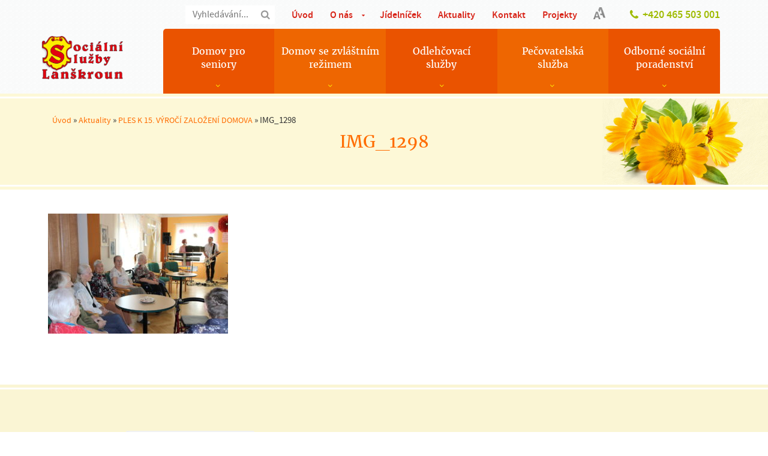

--- FILE ---
content_type: text/html; charset=UTF-8
request_url: https://www.soslla.cz/aktuality/ples-k-15-vyroci-zalozeni-domova/attachment/img_1298
body_size: 7807
content:
<!DOCTYPE html><html lang="cs"><head><meta charset="utf-8"><meta http-equiv="X-UA-Compatible" content="IE=edge"><meta name="viewport" content="width=device-width, initial-scale=1"><meta name="author" content="Sociální služby Lanškroun" /> <script type="text/javascript" charset="UTF-8" src="//eu.cookie-script.com/s/d812ce758c9f3c69dc463ca6927257e4.js"></script> <meta name="robots" content="index,follow" /><meta name='robots' content='index, follow, max-image-preview:large, max-snippet:-1, max-video-preview:-1' /><link media="all" href="https://www.soslla.cz/wp-content/cache/autoptimize/css/autoptimize_ea545e008e624ea5c17ce21e22c959de.css" rel="stylesheet"><link media="screen" href="https://www.soslla.cz/wp-content/cache/autoptimize/css/autoptimize_66cabe8c6e63017f40eff815e0083531.css" rel="stylesheet"><title>IMG_1298 - Sociální služby Lanškroun</title><link rel="canonical" href="https://www.soslla.cz/aktuality/ples-k-15-vyroci-zalozeni-domova/attachment/img_1298/" /> <script type="application/ld+json" class="yoast-schema-graph">{"@context":"https://schema.org","@graph":[{"@type":"WebPage","@id":"https://www.soslla.cz/aktuality/ples-k-15-vyroci-zalozeni-domova/attachment/img_1298/","url":"https://www.soslla.cz/aktuality/ples-k-15-vyroci-zalozeni-domova/attachment/img_1298/","name":"IMG_1298 - Sociální služby Lanškroun","isPartOf":{"@id":"https://www.soslla.cz/#website"},"primaryImageOfPage":{"@id":"https://www.soslla.cz/aktuality/ples-k-15-vyroci-zalozeni-domova/attachment/img_1298/#primaryimage"},"image":{"@id":"https://www.soslla.cz/aktuality/ples-k-15-vyroci-zalozeni-domova/attachment/img_1298/#primaryimage"},"thumbnailUrl":"https://www.soslla.cz/wp-content/uploads/IMG_1298.jpg","datePublished":"2021-09-17T09:19:25+00:00","breadcrumb":{"@id":"https://www.soslla.cz/aktuality/ples-k-15-vyroci-zalozeni-domova/attachment/img_1298/#breadcrumb"},"inLanguage":"cs","potentialAction":[{"@type":"ReadAction","target":["https://www.soslla.cz/aktuality/ples-k-15-vyroci-zalozeni-domova/attachment/img_1298/"]}]},{"@type":"ImageObject","inLanguage":"cs","@id":"https://www.soslla.cz/aktuality/ples-k-15-vyroci-zalozeni-domova/attachment/img_1298/#primaryimage","url":"https://www.soslla.cz/wp-content/uploads/IMG_1298.jpg","contentUrl":"https://www.soslla.cz/wp-content/uploads/IMG_1298.jpg","width":1200,"height":800},{"@type":"BreadcrumbList","@id":"https://www.soslla.cz/aktuality/ples-k-15-vyroci-zalozeni-domova/attachment/img_1298/#breadcrumb","itemListElement":[{"@type":"ListItem","position":1,"name":"Úvod","item":"https://www.soslla.cz/"},{"@type":"ListItem","position":2,"name":"Aktuality","item":"https://www.soslla.cz/aktuality"},{"@type":"ListItem","position":3,"name":"PLES K 15. VÝROČÍ ZALOŽENÍ DOMOVA","item":"https://www.soslla.cz/aktuality/ples-k-15-vyroci-zalozeni-domova"},{"@type":"ListItem","position":4,"name":"IMG_1298"}]},{"@type":"WebSite","@id":"https://www.soslla.cz/#website","url":"https://www.soslla.cz/","name":"Sociální služby Lanškroun","description":"Sociální služby Lanškroun","publisher":{"@id":"https://www.soslla.cz/#organization"},"potentialAction":[{"@type":"SearchAction","target":{"@type":"EntryPoint","urlTemplate":"https://www.soslla.cz/?s={search_term_string}"},"query-input":{"@type":"PropertyValueSpecification","valueRequired":true,"valueName":"search_term_string"}}],"inLanguage":"cs"},{"@type":"Organization","@id":"https://www.soslla.cz/#organization","name":"Sociální služby Lanškroun","url":"https://www.soslla.cz/","logo":{"@type":"ImageObject","inLanguage":"cs","@id":"https://www.soslla.cz/#/schema/logo/image/","url":"https://www.soslla.cz/wp-content/uploads/sosll.png","contentUrl":"https://www.soslla.cz/wp-content/uploads/sosll.png","width":601,"height":319,"caption":"Sociální služby Lanškroun"},"image":{"@id":"https://www.soslla.cz/#/schema/logo/image/"},"sameAs":["https://www.facebook.com/profile.php?id=100064510759936"]}]}</script> <link rel='stylesheet' id='style-css' href='https://www.soslla.cz/wp-content/cache/autoptimize/css/autoptimize_single_64198f1cf61c0bbfed87675b5f1b54ed.css' type='text/css' media='all' /> <script type="text/javascript" src="https://www.soslla.cz/wp-includes/js/jquery/jquery.min.js" id="jquery-core-js"></script> <script type="text/javascript" src="https://www.soslla.cz/wp-includes/js/jquery/jquery-migrate.min.js" id="jquery-migrate-js"></script> <script type="text/javascript" src="https://www.soslla.cz/wp-content/plugins/responsive-lightbox-lite/assets/nivo-lightbox/nivo-lightbox.min.js" id="responsive-lightbox-nivo_lightbox-js"></script> <script type="text/javascript" id="responsive-lightbox-lite-script-js-extra">var rllArgs = {"script":"nivo_lightbox","selector":"lightbox","custom_events":""};</script> <script type="text/javascript" src="https://www.soslla.cz/wp-content/plugins/responsive-lightbox-lite/assets/inc/script.js" id="responsive-lightbox-lite-script-js"></script> <script type="text/javascript" src="https://www.soslla.cz/wp-content/themes/me/js/bootstrap.min.js" id="bootstrapJS-js"></script> <script type="text/javascript" src="https://www.soslla.cz/wp-content/themes/me/js/main.js" id="mainJS-js"></script> <script type="text/javascript" src="https://www.soslla.cz/wp-content/plugins/google-analyticator/external-tracking.min.js" id="ga-external-tracking-js"></script>  <script type="text/javascript">var analyticsFileTypes = [];
    var analyticsSnippet = 'disabled';
    var analyticsEventTracking = 'enabled';</script> <script type="text/javascript">(function(i,s,o,g,r,a,m){i['GoogleAnalyticsObject']=r;i[r]=i[r]||function(){
	(i[r].q=i[r].q||[]).push(arguments)},i[r].l=1*new Date();a=s.createElement(o),
	m=s.getElementsByTagName(o)[0];a.async=1;a.src=g;m.parentNode.insertBefore(a,m)
	})(window,document,'script','//www.google-analytics.com/analytics.js','ga');
	ga('create', 'UA-76215800-1', 'auto');
 
	ga('send', 'pageview');</script> <!--[if lt IE 9]> <script src="https://oss.maxcdn.com/libs/html5shiv/3.7.0/html5shiv.js"></script> <script src="https://oss.maxcdn.com/libs/respond.js/1.4.2/respond.min.js"></script> <![endif]--><link rel="alternate" type="application/rss+xml" title="Sociální služby Lanškroun RSS Feed" href="https://www.soslla.cz/feed" /><link rel="icon" href="/favicon.ico" type="image/vnd.microsoft.icon" /></head><body id="wp-img_1298" class="wp-single aktuality ples-k-15-vyroci-zalozeni-domova "><div class="container-fluid hidden-xs navbar-fixed-top" id="header"><div class="container"><div class="row" id="top"><div class="col-md-12"> <span id="contact">+420 465 503 001</span> <span id="fontSize"></span><div class="menu-horni_menu-container"><ul id="menuTop" class="hidden-xs"><li id="menu-item-16" class="menu-item menu-item-type-post_type menu-item-object-page menu-item-home menu-item-16"><a href="https://www.soslla.cz/">Úvod</a></li><li id="menu-item-14" class="menu-item menu-item-type-post_type menu-item-object-page menu-item-has-children menu-item-14"><a href="https://www.soslla.cz/o-nas">O nás</a><ul class="sub-menu"><li id="menu-item-58" class="menu-item menu-item-type-post_type menu-item-object-page menu-item-58"><a href="https://www.soslla.cz/o-nas/oceneni">Ocenění</a></li><li id="menu-item-521" class="menu-item menu-item-type-post_type menu-item-object-page menu-item-521"><a href="https://www.soslla.cz/o-nas/eticky-kodex">Etický kodex</a></li><li id="menu-item-57" class="menu-item menu-item-type-post_type menu-item-object-page menu-item-57"><a href="https://www.soslla.cz/o-nas/partnerstvi-a-spoluprace">Poděkování a spolupráce</a></li><li id="menu-item-56" class="menu-item menu-item-type-post_type menu-item-object-page menu-item-56"><a href="https://www.soslla.cz/o-nas/dobrovolnictvi">Dobrovolnictví</a></li><li id="menu-item-55" class="menu-item menu-item-type-post_type menu-item-object-page menu-item-55"><a href="https://www.soslla.cz/o-nas/dulezite-dokumenty">Důležité dokumenty</a></li><li id="menu-item-503" class="menu-item menu-item-type-post_type menu-item-object-page menu-item-503"><a href="https://www.soslla.cz/o-nas/nutricni-pece">Nutriční péče</a></li><li id="menu-item-452" class="menu-item menu-item-type-post_type menu-item-object-page menu-item-452"><a href="https://www.soslla.cz/o-nas/fotogalerie">Fotogalerie</a></li><li id="menu-item-31485" class="menu-item menu-item-type-post_type menu-item-object-page menu-item-31485"><a href="https://www.soslla.cz/o-nas/virtualni-prohlidka">Virtuální prohlídka</a></li><li id="menu-item-34448" class="menu-item menu-item-type-post_type menu-item-object-page menu-item-34448"><a href="https://www.soslla.cz/o-nas/mezigeneracni-setkavani">Mezigenerační setkávání</a></li><li id="menu-item-35442" class="menu-item menu-item-type-post_type menu-item-object-page menu-item-35442"><a href="https://www.soslla.cz/o-nas/ochrana-osobnich-udaju">Ochrana osobních údajů GDPR</a></li><li id="menu-item-35343" class="menu-item menu-item-type-post_type menu-item-object-page menu-item-35343"><a href="https://www.soslla.cz/o-nas/ochrana-oznamovatelu">Ochrana oznamovatelů</a></li></ul></li><li id="menu-item-59" class="menu-item menu-item-type-post_type menu-item-object-page menu-item-59"><a href="https://www.soslla.cz/jidelnicek">Jídelníček</a></li><li id="menu-item-60" class="menu-item menu-item-type-taxonomy menu-item-object-category menu-item-60"><a href="https://www.soslla.cz/aktuality">Aktuality</a></li><li id="menu-item-340" class="menu-item menu-item-type-post_type menu-item-object-page menu-item-340"><a href="https://www.soslla.cz/kontakt">Kontakt</a></li><li id="menu-item-36144" class="menu-item menu-item-type-post_type menu-item-object-page menu-item-36144"><a href="https://www.soslla.cz/projekty">Projekty</a></li></ul></div><form method="get" id="search" action="https://www.soslla.cz/"> <input type="text" value="" name="s" id="s" placeholder="Vyhledávání..."> <button type="submit" class="btn-submit btn-search"><span>Hledat</span></button></form></div></div><div class="row"><div class="col-md-2"> <a id="logo" href="https://www.soslla.cz" title="Úvodní stránka - Sociální služby Lanškroun"><noscript><img src="https://www.soslla.cz/wp-content/themes/me/images/sosll.png" class="img-responsive" alt="Sociální služby Lanškroun"></noscript><img src='data:image/svg+xml,%3Csvg%20xmlns=%22http://www.w3.org/2000/svg%22%20viewBox=%220%200%20210%20140%22%3E%3C/svg%3E' data-src="https://www.soslla.cz/wp-content/themes/me/images/sosll.png" class="lazyload img-responsive" alt="Sociální služby Lanškroun"></a></div><div class="col-md-10"><div id="menu1" class="menu-hlavni_menu-container"><ul id="menuMain" class="hidden-xs"><li id="menu-item-61" class="menu-item menu-item-type-post_type menu-item-object-page menu-item-has-children menu-item-61"><a href="https://www.soslla.cz/domov-pro-seniory">Domov pro seniory</a><ul class="sub-menu"><li id="menu-item-33676" class="menu-item menu-item-type-post_type menu-item-object-page menu-item-33676"><a href="https://www.soslla.cz/zadost-o-umisteni-do-domova-pro-seniory">Žádost o umístění</a></li><li id="menu-item-65" class="menu-item menu-item-type-post_type menu-item-object-page menu-item-65"><a href="https://www.soslla.cz/domov-pro-seniory/prijeti">Informace o přijetí</a></li><li id="menu-item-66" class="menu-item menu-item-type-post_type menu-item-object-page menu-item-66"><a href="https://www.soslla.cz/domov-pro-seniory/platba">Platby</a></li><li id="menu-item-62" class="menu-item menu-item-type-post_type menu-item-object-page menu-item-62"><a href="https://www.soslla.cz/domov-pro-seniory/prohlaseni">Prohlášení</a></li><li id="menu-item-63" class="menu-item menu-item-type-post_type menu-item-object-page menu-item-63"><a href="https://www.soslla.cz/domov-pro-seniory/historie">Historie</a></li><li id="menu-item-64" class="menu-item menu-item-type-post_type menu-item-object-page menu-item-64"><a href="https://www.soslla.cz/domov-pro-seniory/zakladni-cinnosti">Základní činnosti</a></li><li id="menu-item-573" class="menu-item menu-item-type-post_type menu-item-object-page menu-item-573"><a href="https://www.soslla.cz/domov-pro-seniory/podavani-stiznosti">Podávání stížností</a></li><li id="menu-item-67" class="menu-item menu-item-type-post_type menu-item-object-page menu-item-67"><a href="https://www.soslla.cz/domov-pro-seniory/volny-cas">Volný čas</a></li><li id="menu-item-68" class="menu-item menu-item-type-post_type menu-item-object-page menu-item-68"><a href="https://www.soslla.cz/domov-pro-seniory/personal">Personál</a></li></ul></li><li id="menu-item-86" class="menu-item menu-item-type-post_type menu-item-object-page menu-item-has-children menu-item-86"><a href="https://www.soslla.cz/domov-se-zvlastnim-rezimem">Domov se zvláštním režimem</a><ul class="sub-menu"><li id="menu-item-33685" class="menu-item menu-item-type-post_type menu-item-object-page menu-item-33685"><a href="https://www.soslla.cz/zadost-o-umisteni-do-domova-se-zvlastnim-rezimem">Žádost o umístění</a></li><li id="menu-item-259" class="menu-item menu-item-type-post_type menu-item-object-page menu-item-259"><a href="https://www.soslla.cz/domov-se-zvlastnim-rezimem/informace-o-prijeti">Informace o přijetí</a></li><li id="menu-item-260" class="menu-item menu-item-type-post_type menu-item-object-page menu-item-260"><a href="https://www.soslla.cz/domov-se-zvlastnim-rezimem/platba">Platby</a></li><li id="menu-item-88" class="menu-item menu-item-type-post_type menu-item-object-page menu-item-88"><a href="https://www.soslla.cz/domov-se-zvlastnim-rezimem/prohlaseni">Prohlášení</a></li><li id="menu-item-87" class="menu-item menu-item-type-post_type menu-item-object-page menu-item-87"><a href="https://www.soslla.cz/domov-se-zvlastnim-rezimem/prehled-zakladnich-cinnosti">Základní činnosti</a></li><li id="menu-item-574" class="menu-item menu-item-type-post_type menu-item-object-page menu-item-574"><a href="https://www.soslla.cz/domov-se-zvlastnim-rezimem/podavani-stiznosti">Podávání stížností</a></li><li id="menu-item-32816" class="menu-item menu-item-type-post_type menu-item-object-page menu-item-32816"><a href="https://www.soslla.cz/domov-se-zvlastnim-rezimem/co-je-to-demence">Co je to demence?</a></li><li id="menu-item-32047" class="menu-item menu-item-type-post_type menu-item-object-page menu-item-32047"><a href="https://www.soslla.cz/domov-se-zvlastnim-rezimem/prava-lidi-s-demenci">Práva lidí s demencí</a></li><li id="menu-item-32827" class="menu-item menu-item-type-post_type menu-item-object-page menu-item-32827"><a href="https://www.soslla.cz/deset-rad-na-pomoc-pecujicim">Deset rad na pomoc pečujícím</a></li><li id="menu-item-261" class="menu-item menu-item-type-post_type menu-item-object-page menu-item-261"><a href="https://www.soslla.cz/domov-se-zvlastnim-rezimem/volny-cas">Volný čas</a></li><li id="menu-item-262" class="menu-item menu-item-type-post_type menu-item-object-page menu-item-262"><a href="https://www.soslla.cz/domov-se-zvlastnim-rezimem/personal">Personál</a></li></ul></li><li id="menu-item-95" class="menu-item menu-item-type-post_type menu-item-object-page menu-item-has-children menu-item-95"><a href="https://www.soslla.cz/odlehcovaci-sluzby">Odlehčovací služby</a><ul class="sub-menu"><li id="menu-item-33684" class="menu-item menu-item-type-post_type menu-item-object-page menu-item-33684"><a href="https://www.soslla.cz/zadost-o-odlehcovaci-sluzbu">Žádost o umístění</a></li><li id="menu-item-554" class="menu-item menu-item-type-post_type menu-item-object-page menu-item-554"><a href="https://www.soslla.cz/odlehcovaci-sluzby/informace-o-prijeti">Informace o přijetí</a></li><li id="menu-item-563" class="menu-item menu-item-type-post_type menu-item-object-page menu-item-563"><a href="https://www.soslla.cz/odlehcovaci-sluzby/platba">Platby</a></li><li id="menu-item-392" class="menu-item menu-item-type-post_type menu-item-object-page menu-item-392"><a href="https://www.soslla.cz/odlehcovaci-sluzby/prohlaseni">Prohlášení</a></li><li id="menu-item-559" class="menu-item menu-item-type-post_type menu-item-object-page menu-item-559"><a href="https://www.soslla.cz/odlehcovaci-sluzby/zakladni-cinnosti">Základní činnosti</a></li><li id="menu-item-575" class="menu-item menu-item-type-post_type menu-item-object-page menu-item-575"><a href="https://www.soslla.cz/odlehcovaci-sluzby/podavani-stiznosti">Podávání stížností</a></li><li id="menu-item-529" class="menu-item menu-item-type-post_type menu-item-object-page menu-item-529"><a href="https://www.soslla.cz/odlehcovaci-sluzby/volny-cas-2">Volný čas</a></li><li id="menu-item-31483" class="menu-item menu-item-type-post_type menu-item-object-page menu-item-31483"><a href="https://www.soslla.cz/odlehcovaci-sluzby/personal">Personál</a></li></ul></li><li id="menu-item-96" class="menu-item menu-item-type-post_type menu-item-object-page menu-item-has-children menu-item-96"><a href="https://www.soslla.cz/pecovatelska-sluzba">Pečovatelská služba</a><ul class="sub-menu"><li id="menu-item-33683" class="menu-item menu-item-type-post_type menu-item-object-page menu-item-33683"><a href="https://www.soslla.cz/zadost-o-zavedeni-pecovatelske-sluzby">Žádost o zavedení</a></li><li id="menu-item-114" class="menu-item menu-item-type-post_type menu-item-object-page menu-item-114"><a href="https://www.soslla.cz/pecovatelska-sluzba/informace-o-zavedeni">Informace o zavedení</a></li><li id="menu-item-115" class="menu-item menu-item-type-post_type menu-item-object-page menu-item-115"><a href="https://www.soslla.cz/pecovatelska-sluzba/uhrada">Úhrada</a></li><li id="menu-item-112" class="menu-item menu-item-type-post_type menu-item-object-page menu-item-112"><a href="https://www.soslla.cz/pecovatelska-sluzba/prohlaseni">Prohlášení</a></li><li id="menu-item-113" class="menu-item menu-item-type-post_type menu-item-object-page menu-item-113"><a href="https://www.soslla.cz/pecovatelska-sluzba/prehled-zakladnich-cinnosti">Základní činnosti</a></li><li id="menu-item-576" class="menu-item menu-item-type-post_type menu-item-object-page menu-item-576"><a href="https://www.soslla.cz/pecovatelska-sluzba/podavani-stiznosti">Podávání stížností</a></li><li id="menu-item-117" class="menu-item menu-item-type-post_type menu-item-object-page menu-item-117"><a href="https://www.soslla.cz/pecovatelska-sluzba/personal">Personál</a></li><li id="menu-item-125" class="menu-item menu-item-type-post_type menu-item-object-page menu-item-125"><a href="https://www.soslla.cz/pecovatelska-sluzba/stravovani-pro-verejnost">Stravování pro veřejnost</a></li></ul></li><li id="menu-item-97" class="menu-item menu-item-type-post_type menu-item-object-page menu-item-has-children menu-item-97"><a href="https://www.soslla.cz/sluzby-pro-verejnost">Odborné sociální poradenství</a><ul class="sub-menu"><li id="menu-item-36081" class="menu-item menu-item-type-post_type menu-item-object-page menu-item-36081"><a href="https://www.soslla.cz/sluzby-pro-verejnost/prohlaseni">Prohlášení</a></li><li id="menu-item-36087" class="menu-item menu-item-type-post_type menu-item-object-page menu-item-36087"><a href="https://www.soslla.cz/uvod/odborne-socialni-poradenstvi/zajisteni-sluzby-osp">Zajištění služby</a></li><li id="menu-item-264" class="menu-item menu-item-type-post_type menu-item-object-page menu-item-264"><a href="https://www.soslla.cz/sluzby-pro-verejnost/pujcovna-kompenzacnich-pomucek">Půjčovna kompenzačních pomůcek</a></li><li id="menu-item-36134" class="menu-item menu-item-type-post_type menu-item-object-page menu-item-36134"><a href="https://www.soslla.cz/sluzby-pro-verejnost/podavani-stiznosti">Podávání stížností</a></li><li id="menu-item-36139" class="menu-item menu-item-type-post_type menu-item-object-page menu-item-36139"><a href="https://www.soslla.cz/sluzby-pro-verejnost/uhrada">Platby</a></li><li id="menu-item-35594" class="menu-item menu-item-type-post_type menu-item-object-page menu-item-35594"><a href="https://www.soslla.cz/uvod/odborne-socialni-poradenstvi/kontaktni-misto-ceske-alzheimerovske-spolecnosti">Kontaktní místo České alzheimerovské společnosti (ČALS)</a></li></ul></li></ul></div></div></div></div></div><div class="articleTop"><div class="clearfix"><div class="border top"></div><div class="border bottom"></div><div class="container"><div class="row"><div class="col-xs-12"><ul id="breadcrumb"><li><strong>Nacházíte se:</strong><p id=""><span><span><a href="https://www.soslla.cz/">Úvod</a></span> » <span><a href="https://www.soslla.cz/aktuality">Aktuality</a></span> » <span><a href="https://www.soslla.cz/aktuality/ples-k-15-vyroci-zalozeni-domova">PLES K 15. VÝROČÍ ZALOŽENÍ DOMOVA</a></span> » <span class="breadcrumb_last" aria-current="page">IMG_1298</span></span></p></li></ul></div></div></div> <noscript><img src="/wp-content/themes/me/images/kytka.png" class="attachment-original size-original wp-post-image" alt="clanek-obrazek"></noscript><img src='data:image/svg+xml,%3Csvg%20xmlns=%22http://www.w3.org/2000/svg%22%20viewBox=%220%200%20210%20140%22%3E%3C/svg%3E' data-src="/wp-content/themes/me/images/kytka.png" class="lazyload attachment-original size-original wp-post-image" alt="clanek-obrazek"><h1>IMG_1298</h1></div></div><div class="container"><div id="main" class="article"><p class="attachment"><a href='https://www.soslla.cz/wp-content/uploads/IMG_1298.jpg' rel="lightbox[gallery-0] lightbox-0"><img fetchpriority="high" decoding="async" width="300" height="200" src="https://www.soslla.cz/wp-content/uploads/IMG_1298-300x200.jpg" class="attachment-medium size-medium img-responsive" alt="" srcset="https://www.soslla.cz/wp-content/uploads/IMG_1298-300x200.jpg 300w, https://www.soslla.cz/wp-content/uploads/IMG_1298-550x367.jpg 550w, https://www.soslla.cz/wp-content/uploads/IMG_1298-768x512.jpg 768w, https://www.soslla.cz/wp-content/uploads/IMG_1298.jpg 1200w" sizes="(max-width: 300px) 100vw, 300px" /></a></p></div></div><div class="formArticle"><div class="yellowBackground"><div class="container"><div class="wpcf7 no-js" id="wpcf7-f33293-o1" lang="cs-CZ" dir="ltr" data-wpcf7-id="33293"><div class="screen-reader-response"><p role="status" aria-live="polite" aria-atomic="true"></p><ul></ul></div><form action="/aktuality/ples-k-15-vyroci-zalozeni-domova/attachment/img_1298#wpcf7-f33293-o1" method="post" class="wpcf7-form init" aria-label="Kontaktní formulář" novalidate="novalidate" data-status="init"><fieldset class="hidden-fields-container"><input type="hidden" name="_wpcf7" value="33293" /><input type="hidden" name="_wpcf7_version" value="6.1.1" /><input type="hidden" name="_wpcf7_locale" value="cs_CZ" /><input type="hidden" name="_wpcf7_unit_tag" value="wpcf7-f33293-o1" /><input type="hidden" name="_wpcf7_container_post" value="0" /><input type="hidden" name="_wpcf7_posted_data_hash" value="" /><input type="hidden" name="_wpcf7_recaptcha_response" value="" /></fieldset><div class="cform cform222 kontaktni contactform7"><fieldset class="cf-fs2"><ol class="cf-ol"><li><p><span class="wpcf7-form-control-wrap" data-name="jmenoprijmeni"><input size="40" maxlength="400" class="wpcf7-form-control wpcf7-text wpcf7-validates-as-required form-control" aria-required="true" aria-invalid="false" placeholder="Jméno a příjmení" value="" type="text" name="jmenoprijmeni" /></span></p></li><li><p><span class="wpcf7-form-control-wrap" data-name="telefon"><input size="40" maxlength="400" class="wpcf7-form-control wpcf7-text form-control" aria-invalid="false" placeholder="Telefon" value="" type="text" name="telefon" /></span></p></li><li><p><span class="wpcf7-form-control-wrap" data-name="email-249"><input size="40" maxlength="400" class="wpcf7-form-control wpcf7-email wpcf7-validates-as-required wpcf7-text wpcf7-validates-as-email form-control" aria-required="true" aria-invalid="false" placeholder="E-mail" value="" type="email" name="email-249" /></span></p></li></ol></fieldset><ol class="cf-ol"><li><p><span class="wpcf7-form-control-wrap" data-name="sluzby"><select class="wpcf7-form-control wpcf7-select cformselect" aria-invalid="false" name="sluzby"><option value="O jaké služby máte zájem:">O jaké služby máte zájem:</option><option value="Domov pro seniory">Domov pro seniory</option><option value="Domov se zvláštním režimem">Domov se zvláštním režimem</option><option value="Odlehčovací služby">Odlehčovací služby</option><option value="Pečovatelská služba">Pečovatelská služba</option><option value="Půjčovna kompenzačních pomůcek">Půjčovna kompenzačních pomůcek</option><option value="Veřejné stravování">Veřejné stravování</option></select></span></p></li><li><p><span class="wpcf7-form-control-wrap" data-name="yourmessage"><textarea cols="40" rows="10" maxlength="2000" class="wpcf7-form-control wpcf7-textarea wpcf7-validates-as-required form-control" aria-required="true" aria-invalid="false" placeholder="Text Vaší zprávy" name="yourmessage"></textarea></span></p></li></ol><p class="cf-sb"><br /> <input class="wpcf7-form-control wpcf7-submit has-spinner sendbutton" id="sendbutton2" type="submit" value="Odeslat" /></p></div><div class="wpcf7-response-output" aria-hidden="true"></div></form></div></div></div></div><div class="container-fluid" id="footerDark"><div class="container"><div class="row"><div class="col-xs-12 col-sm-6 col-md-6"><div class="row"><div class="col-xs-12 col-sm-6"><h4>O domově</h4><ul><li><a href="/domov-pro-seniory">Domov pro seniory</a></li><li><a href="/domov-se-zvlastnim-rezimem">Domov se zvláštním režimem</a></li><li><a href="/odlehcovaci-sluzby">Odlehčovací služby</a></li></ul></div><div class="col-xs-12 col-sm-6"><ul class="margin-top-30"><li><a href="/pecovatelska-sluzba">Pečovatelská služba</a></li><li><a href="/sluzby-pro-verejnost">Služby pro veřejnost</a></li><li><a href="/o-nas/dulezite-dokumenty">Důležité dokumenty</a></li></ul></div></div></div><div class="col-xs-12 col-sm-6 col-md-6"><div class="row"><div class="col-xs-12 col-sm-6"><h4>Kontakt</h4> <address> Sociální služby Lanškroun<br> Janáčkova 1003<br> 563 01 Lanškroun </address></div><div class="col-xs-12 col-sm-6"><p class="margin-top-30">IČO: 75081849<br>DIČ: CZ75081849<br>Číslo účtu: 198999998/0600</p></div></div></div></div></div></div><div class="container-fluid" id="footer"><div class="container"><div class="row"><div class="col-xs-12 col-sm-8 col-md-6"><div id="copyright"> <a href="/mapa-stranek">Mapa stránek</a> | <a href="/zasady-pouzivani-souboru-cookies">Používání cookies</a> | <a href="javascript:CookieScript.instance.show()">Nastavení cookies</a></div></div><div class="col-xs-12 col-sm-4 col-md-6 text-right"> Tvorba webových stránek & SEO od <a id="logoDeveloper" href="https://www.mediaenergy.cz/" title="MEDIA ENERGY - internetové projekty na míru" target="_blank">MEDIA ENERGY</a></div><div class="recapt col-xs-12" style="margin: 30px 0 10px; color: #999;"> <span>Chráněno službou <strong>reCAPTCHA</strong></span><br> <a href="https://www.google.com/intl/cs/policies/privacy/" target="_blank">Ochrana soukromí</a> <span aria-hidden="true" role="presentation"> - </span><a href="https://www.google.com/intl/cs/policies/terms/" target="_blank">Smluvní podmínky</a></div></div></div></div> <script type="speculationrules">{"prefetch":[{"source":"document","where":{"and":[{"href_matches":"\/*"},{"not":{"href_matches":["\/wp-*.php","\/wp-admin\/*","\/wp-content\/uploads\/*","\/wp-content\/*","\/wp-content\/plugins\/*","\/wp-content\/themes\/me\/*","\/*\\?(.+)"]}},{"not":{"selector_matches":"a[rel~=\"nofollow\"]"}},{"not":{"selector_matches":".no-prefetch, .no-prefetch a"}}]},"eagerness":"conservative"}]}</script> <noscript><style>.lazyload{display:none;}</style></noscript><script data-noptimize="1">window.lazySizesConfig=window.lazySizesConfig||{};window.lazySizesConfig.loadMode=1;</script><script async data-noptimize="1" src='https://www.soslla.cz/wp-content/plugins/autoptimize/classes/external/js/lazysizes.min.js'></script><script type="text/javascript" src="https://www.soslla.cz/wp-includes/js/dist/hooks.min.js" id="wp-hooks-js"></script> <script type="text/javascript" src="https://www.soslla.cz/wp-includes/js/dist/i18n.min.js" id="wp-i18n-js"></script> <script type="text/javascript" id="wp-i18n-js-after">wp.i18n.setLocaleData( { 'text direction\u0004ltr': [ 'ltr' ] } );</script> <script type="text/javascript" src="https://www.soslla.cz/wp-content/plugins/contact-form-7/includes/swv/js/index.js" id="swv-js"></script> <script type="text/javascript" id="contact-form-7-js-before">var wpcf7 = {
    "api": {
        "root": "https:\/\/www.soslla.cz\/wp-json\/",
        "namespace": "contact-form-7\/v1"
    }
};</script> <script type="text/javascript" src="https://www.soslla.cz/wp-content/plugins/contact-form-7/includes/js/index.js" id="contact-form-7-js"></script> <script type="text/javascript" src="https://www.google.com/recaptcha/api.js?render=6Lc4RX0qAAAAADbx4diCC0hIMfGW5prsjGYR6YBS&amp;ver=3.0" id="google-recaptcha-js"></script> <script type="text/javascript" src="https://www.soslla.cz/wp-includes/js/dist/vendor/wp-polyfill.min.js" id="wp-polyfill-js"></script> <script type="text/javascript" id="wpcf7-recaptcha-js-before">var wpcf7_recaptcha = {
    "sitekey": "6Lc4RX0qAAAAADbx4diCC0hIMfGW5prsjGYR6YBS",
    "actions": {
        "homepage": "homepage",
        "contactform": "contactform"
    }
};</script> <script type="text/javascript" src="https://www.soslla.cz/wp-content/plugins/contact-form-7/modules/recaptcha/index.js" id="wpcf7-recaptcha-js"></script> <div id="mobileMenu" class="navbar navbar-default navbar-fixed-top visible-xs"><div class="container"> <a href="https://www.soslla.cz" class="logoBar"></a> <button class = "navbar-toggle" data-toggle = "collapse" data-target = ".navHeaderCollapse"> <span class = "icon-bar"></span> <span class = "icon-bar"></span> <span class = "icon-bar"></span> </button><form method="get" id="search2" action="https://www.soslla.cz/"> <input type="text" value="" name="s" id="s" placeholder="Vyhledávání..."> <button type="submit" class="btn-submit btn-search"><span>Hledat</span></button></form><div class="collapse navbar-collapse navHeaderCollapse"><ul id="menu-mobilni_menu" class="nav navbar-nav navbar-left"><li id="menu-item-36595" class="menu-item menu-item-type-post_type menu-item-object-page menu-item-home menu-item-36595"><a title="Úvod" href="https://www.soslla.cz/">Úvod</a></li><li id="menu-item-36596" class="menu-item menu-item-type-post_type menu-item-object-page menu-item-has-children menu-item-36596 dropdown"><a title="O nás" href="#" data-toggle="dropdown" class="dropdown-toggle" aria-haspopup="true">O nás <span class="caret"></span></a><ul role="menu" class=" dropdown-menu"><li id="menu-item-36598" class="menu-item menu-item-type-post_type menu-item-object-page menu-item-36598"><a title="Ocenění" href="https://www.soslla.cz/o-nas/oceneni">Ocenění</a></li><li id="menu-item-36607" class="menu-item menu-item-type-post_type menu-item-object-page menu-item-36607"><a title="Etický kodex" href="https://www.soslla.cz/o-nas/eticky-kodex">Etický kodex</a></li><li id="menu-item-36601" class="menu-item menu-item-type-post_type menu-item-object-page menu-item-36601"><a title="Poděkování a spolupráce" href="https://www.soslla.cz/o-nas/partnerstvi-a-spoluprace">Poděkování a spolupráce</a></li><li id="menu-item-36602" class="menu-item menu-item-type-post_type menu-item-object-page menu-item-36602"><a title="Dobrovolnictví" href="https://www.soslla.cz/o-nas/dobrovolnictvi">Dobrovolnictví</a></li><li id="menu-item-36603" class="menu-item menu-item-type-post_type menu-item-object-page menu-item-36603"><a title="Důležité dokumenty" href="https://www.soslla.cz/o-nas/dulezite-dokumenty">Důležité dokumenty</a></li><li id="menu-item-36606" class="menu-item menu-item-type-post_type menu-item-object-page menu-item-36606"><a title="Nutriční péče" href="https://www.soslla.cz/o-nas/nutricni-pece">Nutriční péče</a></li><li id="menu-item-36605" class="menu-item menu-item-type-post_type menu-item-object-page menu-item-36605"><a title="Fotogalerie" href="https://www.soslla.cz/o-nas/fotogalerie">Fotogalerie</a></li><li id="menu-item-36597" class="menu-item menu-item-type-post_type menu-item-object-page menu-item-36597"><a title="Virtuální prohlídka" href="https://www.soslla.cz/o-nas/virtualni-prohlidka">Virtuální prohlídka</a></li><li id="menu-item-36604" class="menu-item menu-item-type-post_type menu-item-object-page menu-item-36604"><a title="Mezigenerační setkávání" href="https://www.soslla.cz/o-nas/mezigeneracni-setkavani">Mezigenerační setkávání</a></li><li id="menu-item-36599" class="menu-item menu-item-type-post_type menu-item-object-page menu-item-36599"><a title="Ochrana osobních údajů GDPR" href="https://www.soslla.cz/o-nas/ochrana-osobnich-udaju">Ochrana osobních údajů GDPR</a></li><li id="menu-item-36600" class="menu-item menu-item-type-post_type menu-item-object-page menu-item-36600"><a title="Ochrana oznamovatelů" href="https://www.soslla.cz/o-nas/ochrana-oznamovatelu">Ochrana oznamovatelů</a></li></ul></li><li id="menu-item-36608" class="menu-item menu-item-type-post_type menu-item-object-page menu-item-36608"><a title="Jídelníček" href="https://www.soslla.cz/jidelnicek">Jídelníček</a></li><li id="menu-item-36609" class="menu-item menu-item-type-custom menu-item-object-custom menu-item-36609"><a title="Aktuality" href="https://www.soslla.cz/aktuality">Aktuality</a></li><li id="menu-item-36610" class="menu-item menu-item-type-post_type menu-item-object-page menu-item-36610"><a title="Kontakt" href="https://www.soslla.cz/kontakt">Kontakt</a></li><li id="menu-item-36611" class="menu-item menu-item-type-post_type menu-item-object-page menu-item-36611"><a title="Projekty" href="https://www.soslla.cz/projekty">Projekty</a></li><li id="menu-item-36548" class="menu-item menu-item-type-post_type menu-item-object-page menu-item-has-children menu-item-36548 dropdown"><a title="Domov pro seniory" href="#" data-toggle="dropdown" class="dropdown-toggle" aria-haspopup="true">Domov pro seniory <span class="caret"></span></a><ul role="menu" class=" dropdown-menu"><li id="menu-item-36549" class="menu-item menu-item-type-post_type menu-item-object-page menu-item-36549"><a title="Žádost o umístění" href="https://www.soslla.cz/zadost-o-umisteni-do-domova-pro-seniory">Žádost o umístění</a></li><li id="menu-item-36550" class="menu-item menu-item-type-post_type menu-item-object-page menu-item-36550"><a title="Informace o přijetí" href="https://www.soslla.cz/domov-pro-seniory/prijeti">Informace o přijetí</a></li><li id="menu-item-36551" class="menu-item menu-item-type-post_type menu-item-object-page menu-item-36551"><a title="Platby" href="https://www.soslla.cz/domov-pro-seniory/platba">Platby</a></li><li id="menu-item-36552" class="menu-item menu-item-type-post_type menu-item-object-page menu-item-36552"><a title="Prohlášení" href="https://www.soslla.cz/domov-pro-seniory/prohlaseni">Prohlášení</a></li><li id="menu-item-36553" class="menu-item menu-item-type-post_type menu-item-object-page menu-item-36553"><a title="Historie" href="https://www.soslla.cz/domov-pro-seniory/historie">Historie</a></li><li id="menu-item-36554" class="menu-item menu-item-type-post_type menu-item-object-page menu-item-36554"><a title="Základní činnosti" href="https://www.soslla.cz/domov-pro-seniory/zakladni-cinnosti">Základní činnosti</a></li><li id="menu-item-36555" class="menu-item menu-item-type-post_type menu-item-object-page menu-item-36555"><a title="Podávání stížností" href="https://www.soslla.cz/domov-pro-seniory/podavani-stiznosti">Podávání stížností</a></li><li id="menu-item-36556" class="menu-item menu-item-type-post_type menu-item-object-page menu-item-36556"><a title="Volný čas" href="https://www.soslla.cz/domov-pro-seniory/volny-cas">Volný čas</a></li><li id="menu-item-36557" class="menu-item menu-item-type-post_type menu-item-object-page menu-item-36557"><a title="Personál" href="https://www.soslla.cz/domov-pro-seniory/personal">Personál</a></li></ul></li><li id="menu-item-36558" class="menu-item menu-item-type-post_type menu-item-object-page menu-item-has-children menu-item-36558 dropdown"><a title="Domov se zvláštním režimem" href="#" data-toggle="dropdown" class="dropdown-toggle" aria-haspopup="true">Domov se zvláštním režimem <span class="caret"></span></a><ul role="menu" class=" dropdown-menu"><li id="menu-item-36559" class="menu-item menu-item-type-post_type menu-item-object-page menu-item-36559"><a title="Žádost o umístění" href="https://www.soslla.cz/zadost-o-umisteni-do-domova-se-zvlastnim-rezimem">Žádost o umístění</a></li><li id="menu-item-36560" class="menu-item menu-item-type-post_type menu-item-object-page menu-item-36560"><a title="Informace o přijetí" href="https://www.soslla.cz/domov-se-zvlastnim-rezimem/informace-o-prijeti">Informace o přijetí</a></li><li id="menu-item-36561" class="menu-item menu-item-type-post_type menu-item-object-page menu-item-36561"><a title="Platby" href="https://www.soslla.cz/domov-se-zvlastnim-rezimem/platba">Platby</a></li><li id="menu-item-36562" class="menu-item menu-item-type-post_type menu-item-object-page menu-item-36562"><a title="Prohlášení" href="https://www.soslla.cz/domov-se-zvlastnim-rezimem/prohlaseni">Prohlášení</a></li><li id="menu-item-36563" class="menu-item menu-item-type-post_type menu-item-object-page menu-item-36563"><a title="Základní činnosti" href="https://www.soslla.cz/domov-se-zvlastnim-rezimem/prehled-zakladnich-cinnosti">Základní činnosti</a></li><li id="menu-item-36564" class="menu-item menu-item-type-post_type menu-item-object-page menu-item-36564"><a title="Podávání stížností" href="https://www.soslla.cz/domov-se-zvlastnim-rezimem/podavani-stiznosti">Podávání stížností</a></li><li id="menu-item-36565" class="menu-item menu-item-type-post_type menu-item-object-page menu-item-36565"><a title="Co je to demence?" href="https://www.soslla.cz/domov-se-zvlastnim-rezimem/co-je-to-demence">Co je to demence?</a></li><li id="menu-item-36566" class="menu-item menu-item-type-post_type menu-item-object-page menu-item-36566"><a title="Práva lidí s demencí" href="https://www.soslla.cz/domov-se-zvlastnim-rezimem/prava-lidi-s-demenci">Práva lidí s demencí</a></li><li id="menu-item-36567" class="menu-item menu-item-type-post_type menu-item-object-page menu-item-36567"><a title="Deset rad na pomoc pečujícím" href="https://www.soslla.cz/deset-rad-na-pomoc-pecujicim">Deset rad na pomoc pečujícím</a></li><li id="menu-item-36568" class="menu-item menu-item-type-post_type menu-item-object-page menu-item-36568"><a title="Volný čas" href="https://www.soslla.cz/domov-se-zvlastnim-rezimem/volny-cas">Volný čas</a></li><li id="menu-item-36569" class="menu-item menu-item-type-post_type menu-item-object-page menu-item-36569"><a title="Personál" href="https://www.soslla.cz/domov-se-zvlastnim-rezimem/personal">Personál</a></li></ul></li><li id="menu-item-36570" class="menu-item menu-item-type-post_type menu-item-object-page menu-item-has-children menu-item-36570 dropdown"><a title="Odlehčovací služby" href="#" data-toggle="dropdown" class="dropdown-toggle" aria-haspopup="true">Odlehčovací služby <span class="caret"></span></a><ul role="menu" class=" dropdown-menu"><li id="menu-item-36571" class="menu-item menu-item-type-post_type menu-item-object-page menu-item-36571"><a title="Žádost o umístění" href="https://www.soslla.cz/zadost-o-odlehcovaci-sluzbu">Žádost o umístění</a></li><li id="menu-item-36572" class="menu-item menu-item-type-post_type menu-item-object-page menu-item-36572"><a title="Informace o přijetí" href="https://www.soslla.cz/odlehcovaci-sluzby/informace-o-prijeti">Informace o přijetí</a></li><li id="menu-item-36573" class="menu-item menu-item-type-post_type menu-item-object-page menu-item-36573"><a title="Platby" href="https://www.soslla.cz/odlehcovaci-sluzby/platba">Platby</a></li><li id="menu-item-36574" class="menu-item menu-item-type-post_type menu-item-object-page menu-item-36574"><a title="Prohlášení" href="https://www.soslla.cz/odlehcovaci-sluzby/prohlaseni">Prohlášení</a></li><li id="menu-item-36575" class="menu-item menu-item-type-post_type menu-item-object-page menu-item-36575"><a title="Základní činnosti" href="https://www.soslla.cz/odlehcovaci-sluzby/zakladni-cinnosti">Základní činnosti</a></li><li id="menu-item-36576" class="menu-item menu-item-type-post_type menu-item-object-page menu-item-36576"><a title="Podávání stížností" href="https://www.soslla.cz/odlehcovaci-sluzby/podavani-stiznosti">Podávání stížností</a></li><li id="menu-item-36577" class="menu-item menu-item-type-post_type menu-item-object-page menu-item-36577"><a title="Volný čas" href="https://www.soslla.cz/odlehcovaci-sluzby/volny-cas-2">Volný čas</a></li><li id="menu-item-36578" class="menu-item menu-item-type-post_type menu-item-object-page menu-item-36578"><a title="Personál" href="https://www.soslla.cz/odlehcovaci-sluzby/personal">Personál</a></li></ul></li><li id="menu-item-36579" class="menu-item menu-item-type-post_type menu-item-object-page menu-item-has-children menu-item-36579 dropdown"><a title="Pečovatelská služba" href="#" data-toggle="dropdown" class="dropdown-toggle" aria-haspopup="true">Pečovatelská služba <span class="caret"></span></a><ul role="menu" class=" dropdown-menu"><li id="menu-item-36580" class="menu-item menu-item-type-post_type menu-item-object-page menu-item-36580"><a title="Žádost o zavedení" href="https://www.soslla.cz/zadost-o-zavedeni-pecovatelske-sluzby">Žádost o zavedení</a></li><li id="menu-item-36581" class="menu-item menu-item-type-post_type menu-item-object-page menu-item-36581"><a title="Informace o zavedení" href="https://www.soslla.cz/pecovatelska-sluzba/informace-o-zavedeni">Informace o zavedení</a></li><li id="menu-item-36582" class="menu-item menu-item-type-post_type menu-item-object-page menu-item-36582"><a title="Úhrada" href="https://www.soslla.cz/pecovatelska-sluzba/uhrada">Úhrada</a></li><li id="menu-item-36583" class="menu-item menu-item-type-post_type menu-item-object-page menu-item-36583"><a title="Prohlášení" href="https://www.soslla.cz/pecovatelska-sluzba/prohlaseni">Prohlášení</a></li><li id="menu-item-36584" class="menu-item menu-item-type-post_type menu-item-object-page menu-item-36584"><a title="Základní činnosti" href="https://www.soslla.cz/pecovatelska-sluzba/prehled-zakladnich-cinnosti">Základní činnosti</a></li><li id="menu-item-36585" class="menu-item menu-item-type-post_type menu-item-object-page menu-item-36585"><a title="Podávání stížností" href="https://www.soslla.cz/pecovatelska-sluzba/podavani-stiznosti">Podávání stížností</a></li><li id="menu-item-36586" class="menu-item menu-item-type-post_type menu-item-object-page menu-item-36586"><a title="Personál" href="https://www.soslla.cz/pecovatelska-sluzba/personal">Personál</a></li><li id="menu-item-36587" class="menu-item menu-item-type-post_type menu-item-object-page menu-item-36587"><a title="Stravování pro veřejnost" href="https://www.soslla.cz/pecovatelska-sluzba/stravovani-pro-verejnost">Stravování pro veřejnost</a></li></ul></li><li id="menu-item-36588" class="menu-item menu-item-type-post_type menu-item-object-page menu-item-has-children menu-item-36588 dropdown"><a title="Odborné sociální poradenství" href="#" data-toggle="dropdown" class="dropdown-toggle" aria-haspopup="true">Odborné sociální poradenství <span class="caret"></span></a><ul role="menu" class=" dropdown-menu"><li id="menu-item-36589" class="menu-item menu-item-type-post_type menu-item-object-page menu-item-36589"><a title="Prohlášení" href="https://www.soslla.cz/sluzby-pro-verejnost/prohlaseni">Prohlášení</a></li><li id="menu-item-36590" class="menu-item menu-item-type-post_type menu-item-object-page menu-item-36590"><a title="Zajištění služby" href="https://www.soslla.cz/uvod/odborne-socialni-poradenstvi/zajisteni-sluzby-osp">Zajištění služby</a></li><li id="menu-item-36591" class="menu-item menu-item-type-post_type menu-item-object-page menu-item-36591"><a title="Půjčovna kompenzačních pomůcek" href="https://www.soslla.cz/sluzby-pro-verejnost/pujcovna-kompenzacnich-pomucek">Půjčovna kompenzačních pomůcek</a></li><li id="menu-item-36592" class="menu-item menu-item-type-post_type menu-item-object-page menu-item-36592"><a title="Podávání stížností" href="https://www.soslla.cz/sluzby-pro-verejnost/podavani-stiznosti">Podávání stížností</a></li><li id="menu-item-36593" class="menu-item menu-item-type-post_type menu-item-object-page menu-item-36593"><a title="Platby" href="https://www.soslla.cz/sluzby-pro-verejnost/uhrada">Platby</a></li><li id="menu-item-36594" class="menu-item menu-item-type-post_type menu-item-object-page menu-item-36594"><a title="Kontaktní místo České alzheimerovské společnosti (ČALS)" href="https://www.soslla.cz/uvod/odborne-socialni-poradenstvi/kontaktni-misto-ceske-alzheimerovske-spolecnosti">Kontaktní místo České alzheimerovské společnosti (ČALS)</a></li></ul></li></ul></div></div></div></body></html>

--- FILE ---
content_type: text/html; charset=utf-8
request_url: https://www.google.com/recaptcha/api2/anchor?ar=1&k=6Lc4RX0qAAAAADbx4diCC0hIMfGW5prsjGYR6YBS&co=aHR0cHM6Ly93d3cuc29zbGxhLmN6OjQ0Mw..&hl=en&v=PoyoqOPhxBO7pBk68S4YbpHZ&size=invisible&anchor-ms=20000&execute-ms=30000&cb=t920t8astny8
body_size: 48615
content:
<!DOCTYPE HTML><html dir="ltr" lang="en"><head><meta http-equiv="Content-Type" content="text/html; charset=UTF-8">
<meta http-equiv="X-UA-Compatible" content="IE=edge">
<title>reCAPTCHA</title>
<style type="text/css">
/* cyrillic-ext */
@font-face {
  font-family: 'Roboto';
  font-style: normal;
  font-weight: 400;
  font-stretch: 100%;
  src: url(//fonts.gstatic.com/s/roboto/v48/KFO7CnqEu92Fr1ME7kSn66aGLdTylUAMa3GUBHMdazTgWw.woff2) format('woff2');
  unicode-range: U+0460-052F, U+1C80-1C8A, U+20B4, U+2DE0-2DFF, U+A640-A69F, U+FE2E-FE2F;
}
/* cyrillic */
@font-face {
  font-family: 'Roboto';
  font-style: normal;
  font-weight: 400;
  font-stretch: 100%;
  src: url(//fonts.gstatic.com/s/roboto/v48/KFO7CnqEu92Fr1ME7kSn66aGLdTylUAMa3iUBHMdazTgWw.woff2) format('woff2');
  unicode-range: U+0301, U+0400-045F, U+0490-0491, U+04B0-04B1, U+2116;
}
/* greek-ext */
@font-face {
  font-family: 'Roboto';
  font-style: normal;
  font-weight: 400;
  font-stretch: 100%;
  src: url(//fonts.gstatic.com/s/roboto/v48/KFO7CnqEu92Fr1ME7kSn66aGLdTylUAMa3CUBHMdazTgWw.woff2) format('woff2');
  unicode-range: U+1F00-1FFF;
}
/* greek */
@font-face {
  font-family: 'Roboto';
  font-style: normal;
  font-weight: 400;
  font-stretch: 100%;
  src: url(//fonts.gstatic.com/s/roboto/v48/KFO7CnqEu92Fr1ME7kSn66aGLdTylUAMa3-UBHMdazTgWw.woff2) format('woff2');
  unicode-range: U+0370-0377, U+037A-037F, U+0384-038A, U+038C, U+038E-03A1, U+03A3-03FF;
}
/* math */
@font-face {
  font-family: 'Roboto';
  font-style: normal;
  font-weight: 400;
  font-stretch: 100%;
  src: url(//fonts.gstatic.com/s/roboto/v48/KFO7CnqEu92Fr1ME7kSn66aGLdTylUAMawCUBHMdazTgWw.woff2) format('woff2');
  unicode-range: U+0302-0303, U+0305, U+0307-0308, U+0310, U+0312, U+0315, U+031A, U+0326-0327, U+032C, U+032F-0330, U+0332-0333, U+0338, U+033A, U+0346, U+034D, U+0391-03A1, U+03A3-03A9, U+03B1-03C9, U+03D1, U+03D5-03D6, U+03F0-03F1, U+03F4-03F5, U+2016-2017, U+2034-2038, U+203C, U+2040, U+2043, U+2047, U+2050, U+2057, U+205F, U+2070-2071, U+2074-208E, U+2090-209C, U+20D0-20DC, U+20E1, U+20E5-20EF, U+2100-2112, U+2114-2115, U+2117-2121, U+2123-214F, U+2190, U+2192, U+2194-21AE, U+21B0-21E5, U+21F1-21F2, U+21F4-2211, U+2213-2214, U+2216-22FF, U+2308-230B, U+2310, U+2319, U+231C-2321, U+2336-237A, U+237C, U+2395, U+239B-23B7, U+23D0, U+23DC-23E1, U+2474-2475, U+25AF, U+25B3, U+25B7, U+25BD, U+25C1, U+25CA, U+25CC, U+25FB, U+266D-266F, U+27C0-27FF, U+2900-2AFF, U+2B0E-2B11, U+2B30-2B4C, U+2BFE, U+3030, U+FF5B, U+FF5D, U+1D400-1D7FF, U+1EE00-1EEFF;
}
/* symbols */
@font-face {
  font-family: 'Roboto';
  font-style: normal;
  font-weight: 400;
  font-stretch: 100%;
  src: url(//fonts.gstatic.com/s/roboto/v48/KFO7CnqEu92Fr1ME7kSn66aGLdTylUAMaxKUBHMdazTgWw.woff2) format('woff2');
  unicode-range: U+0001-000C, U+000E-001F, U+007F-009F, U+20DD-20E0, U+20E2-20E4, U+2150-218F, U+2190, U+2192, U+2194-2199, U+21AF, U+21E6-21F0, U+21F3, U+2218-2219, U+2299, U+22C4-22C6, U+2300-243F, U+2440-244A, U+2460-24FF, U+25A0-27BF, U+2800-28FF, U+2921-2922, U+2981, U+29BF, U+29EB, U+2B00-2BFF, U+4DC0-4DFF, U+FFF9-FFFB, U+10140-1018E, U+10190-1019C, U+101A0, U+101D0-101FD, U+102E0-102FB, U+10E60-10E7E, U+1D2C0-1D2D3, U+1D2E0-1D37F, U+1F000-1F0FF, U+1F100-1F1AD, U+1F1E6-1F1FF, U+1F30D-1F30F, U+1F315, U+1F31C, U+1F31E, U+1F320-1F32C, U+1F336, U+1F378, U+1F37D, U+1F382, U+1F393-1F39F, U+1F3A7-1F3A8, U+1F3AC-1F3AF, U+1F3C2, U+1F3C4-1F3C6, U+1F3CA-1F3CE, U+1F3D4-1F3E0, U+1F3ED, U+1F3F1-1F3F3, U+1F3F5-1F3F7, U+1F408, U+1F415, U+1F41F, U+1F426, U+1F43F, U+1F441-1F442, U+1F444, U+1F446-1F449, U+1F44C-1F44E, U+1F453, U+1F46A, U+1F47D, U+1F4A3, U+1F4B0, U+1F4B3, U+1F4B9, U+1F4BB, U+1F4BF, U+1F4C8-1F4CB, U+1F4D6, U+1F4DA, U+1F4DF, U+1F4E3-1F4E6, U+1F4EA-1F4ED, U+1F4F7, U+1F4F9-1F4FB, U+1F4FD-1F4FE, U+1F503, U+1F507-1F50B, U+1F50D, U+1F512-1F513, U+1F53E-1F54A, U+1F54F-1F5FA, U+1F610, U+1F650-1F67F, U+1F687, U+1F68D, U+1F691, U+1F694, U+1F698, U+1F6AD, U+1F6B2, U+1F6B9-1F6BA, U+1F6BC, U+1F6C6-1F6CF, U+1F6D3-1F6D7, U+1F6E0-1F6EA, U+1F6F0-1F6F3, U+1F6F7-1F6FC, U+1F700-1F7FF, U+1F800-1F80B, U+1F810-1F847, U+1F850-1F859, U+1F860-1F887, U+1F890-1F8AD, U+1F8B0-1F8BB, U+1F8C0-1F8C1, U+1F900-1F90B, U+1F93B, U+1F946, U+1F984, U+1F996, U+1F9E9, U+1FA00-1FA6F, U+1FA70-1FA7C, U+1FA80-1FA89, U+1FA8F-1FAC6, U+1FACE-1FADC, U+1FADF-1FAE9, U+1FAF0-1FAF8, U+1FB00-1FBFF;
}
/* vietnamese */
@font-face {
  font-family: 'Roboto';
  font-style: normal;
  font-weight: 400;
  font-stretch: 100%;
  src: url(//fonts.gstatic.com/s/roboto/v48/KFO7CnqEu92Fr1ME7kSn66aGLdTylUAMa3OUBHMdazTgWw.woff2) format('woff2');
  unicode-range: U+0102-0103, U+0110-0111, U+0128-0129, U+0168-0169, U+01A0-01A1, U+01AF-01B0, U+0300-0301, U+0303-0304, U+0308-0309, U+0323, U+0329, U+1EA0-1EF9, U+20AB;
}
/* latin-ext */
@font-face {
  font-family: 'Roboto';
  font-style: normal;
  font-weight: 400;
  font-stretch: 100%;
  src: url(//fonts.gstatic.com/s/roboto/v48/KFO7CnqEu92Fr1ME7kSn66aGLdTylUAMa3KUBHMdazTgWw.woff2) format('woff2');
  unicode-range: U+0100-02BA, U+02BD-02C5, U+02C7-02CC, U+02CE-02D7, U+02DD-02FF, U+0304, U+0308, U+0329, U+1D00-1DBF, U+1E00-1E9F, U+1EF2-1EFF, U+2020, U+20A0-20AB, U+20AD-20C0, U+2113, U+2C60-2C7F, U+A720-A7FF;
}
/* latin */
@font-face {
  font-family: 'Roboto';
  font-style: normal;
  font-weight: 400;
  font-stretch: 100%;
  src: url(//fonts.gstatic.com/s/roboto/v48/KFO7CnqEu92Fr1ME7kSn66aGLdTylUAMa3yUBHMdazQ.woff2) format('woff2');
  unicode-range: U+0000-00FF, U+0131, U+0152-0153, U+02BB-02BC, U+02C6, U+02DA, U+02DC, U+0304, U+0308, U+0329, U+2000-206F, U+20AC, U+2122, U+2191, U+2193, U+2212, U+2215, U+FEFF, U+FFFD;
}
/* cyrillic-ext */
@font-face {
  font-family: 'Roboto';
  font-style: normal;
  font-weight: 500;
  font-stretch: 100%;
  src: url(//fonts.gstatic.com/s/roboto/v48/KFO7CnqEu92Fr1ME7kSn66aGLdTylUAMa3GUBHMdazTgWw.woff2) format('woff2');
  unicode-range: U+0460-052F, U+1C80-1C8A, U+20B4, U+2DE0-2DFF, U+A640-A69F, U+FE2E-FE2F;
}
/* cyrillic */
@font-face {
  font-family: 'Roboto';
  font-style: normal;
  font-weight: 500;
  font-stretch: 100%;
  src: url(//fonts.gstatic.com/s/roboto/v48/KFO7CnqEu92Fr1ME7kSn66aGLdTylUAMa3iUBHMdazTgWw.woff2) format('woff2');
  unicode-range: U+0301, U+0400-045F, U+0490-0491, U+04B0-04B1, U+2116;
}
/* greek-ext */
@font-face {
  font-family: 'Roboto';
  font-style: normal;
  font-weight: 500;
  font-stretch: 100%;
  src: url(//fonts.gstatic.com/s/roboto/v48/KFO7CnqEu92Fr1ME7kSn66aGLdTylUAMa3CUBHMdazTgWw.woff2) format('woff2');
  unicode-range: U+1F00-1FFF;
}
/* greek */
@font-face {
  font-family: 'Roboto';
  font-style: normal;
  font-weight: 500;
  font-stretch: 100%;
  src: url(//fonts.gstatic.com/s/roboto/v48/KFO7CnqEu92Fr1ME7kSn66aGLdTylUAMa3-UBHMdazTgWw.woff2) format('woff2');
  unicode-range: U+0370-0377, U+037A-037F, U+0384-038A, U+038C, U+038E-03A1, U+03A3-03FF;
}
/* math */
@font-face {
  font-family: 'Roboto';
  font-style: normal;
  font-weight: 500;
  font-stretch: 100%;
  src: url(//fonts.gstatic.com/s/roboto/v48/KFO7CnqEu92Fr1ME7kSn66aGLdTylUAMawCUBHMdazTgWw.woff2) format('woff2');
  unicode-range: U+0302-0303, U+0305, U+0307-0308, U+0310, U+0312, U+0315, U+031A, U+0326-0327, U+032C, U+032F-0330, U+0332-0333, U+0338, U+033A, U+0346, U+034D, U+0391-03A1, U+03A3-03A9, U+03B1-03C9, U+03D1, U+03D5-03D6, U+03F0-03F1, U+03F4-03F5, U+2016-2017, U+2034-2038, U+203C, U+2040, U+2043, U+2047, U+2050, U+2057, U+205F, U+2070-2071, U+2074-208E, U+2090-209C, U+20D0-20DC, U+20E1, U+20E5-20EF, U+2100-2112, U+2114-2115, U+2117-2121, U+2123-214F, U+2190, U+2192, U+2194-21AE, U+21B0-21E5, U+21F1-21F2, U+21F4-2211, U+2213-2214, U+2216-22FF, U+2308-230B, U+2310, U+2319, U+231C-2321, U+2336-237A, U+237C, U+2395, U+239B-23B7, U+23D0, U+23DC-23E1, U+2474-2475, U+25AF, U+25B3, U+25B7, U+25BD, U+25C1, U+25CA, U+25CC, U+25FB, U+266D-266F, U+27C0-27FF, U+2900-2AFF, U+2B0E-2B11, U+2B30-2B4C, U+2BFE, U+3030, U+FF5B, U+FF5D, U+1D400-1D7FF, U+1EE00-1EEFF;
}
/* symbols */
@font-face {
  font-family: 'Roboto';
  font-style: normal;
  font-weight: 500;
  font-stretch: 100%;
  src: url(//fonts.gstatic.com/s/roboto/v48/KFO7CnqEu92Fr1ME7kSn66aGLdTylUAMaxKUBHMdazTgWw.woff2) format('woff2');
  unicode-range: U+0001-000C, U+000E-001F, U+007F-009F, U+20DD-20E0, U+20E2-20E4, U+2150-218F, U+2190, U+2192, U+2194-2199, U+21AF, U+21E6-21F0, U+21F3, U+2218-2219, U+2299, U+22C4-22C6, U+2300-243F, U+2440-244A, U+2460-24FF, U+25A0-27BF, U+2800-28FF, U+2921-2922, U+2981, U+29BF, U+29EB, U+2B00-2BFF, U+4DC0-4DFF, U+FFF9-FFFB, U+10140-1018E, U+10190-1019C, U+101A0, U+101D0-101FD, U+102E0-102FB, U+10E60-10E7E, U+1D2C0-1D2D3, U+1D2E0-1D37F, U+1F000-1F0FF, U+1F100-1F1AD, U+1F1E6-1F1FF, U+1F30D-1F30F, U+1F315, U+1F31C, U+1F31E, U+1F320-1F32C, U+1F336, U+1F378, U+1F37D, U+1F382, U+1F393-1F39F, U+1F3A7-1F3A8, U+1F3AC-1F3AF, U+1F3C2, U+1F3C4-1F3C6, U+1F3CA-1F3CE, U+1F3D4-1F3E0, U+1F3ED, U+1F3F1-1F3F3, U+1F3F5-1F3F7, U+1F408, U+1F415, U+1F41F, U+1F426, U+1F43F, U+1F441-1F442, U+1F444, U+1F446-1F449, U+1F44C-1F44E, U+1F453, U+1F46A, U+1F47D, U+1F4A3, U+1F4B0, U+1F4B3, U+1F4B9, U+1F4BB, U+1F4BF, U+1F4C8-1F4CB, U+1F4D6, U+1F4DA, U+1F4DF, U+1F4E3-1F4E6, U+1F4EA-1F4ED, U+1F4F7, U+1F4F9-1F4FB, U+1F4FD-1F4FE, U+1F503, U+1F507-1F50B, U+1F50D, U+1F512-1F513, U+1F53E-1F54A, U+1F54F-1F5FA, U+1F610, U+1F650-1F67F, U+1F687, U+1F68D, U+1F691, U+1F694, U+1F698, U+1F6AD, U+1F6B2, U+1F6B9-1F6BA, U+1F6BC, U+1F6C6-1F6CF, U+1F6D3-1F6D7, U+1F6E0-1F6EA, U+1F6F0-1F6F3, U+1F6F7-1F6FC, U+1F700-1F7FF, U+1F800-1F80B, U+1F810-1F847, U+1F850-1F859, U+1F860-1F887, U+1F890-1F8AD, U+1F8B0-1F8BB, U+1F8C0-1F8C1, U+1F900-1F90B, U+1F93B, U+1F946, U+1F984, U+1F996, U+1F9E9, U+1FA00-1FA6F, U+1FA70-1FA7C, U+1FA80-1FA89, U+1FA8F-1FAC6, U+1FACE-1FADC, U+1FADF-1FAE9, U+1FAF0-1FAF8, U+1FB00-1FBFF;
}
/* vietnamese */
@font-face {
  font-family: 'Roboto';
  font-style: normal;
  font-weight: 500;
  font-stretch: 100%;
  src: url(//fonts.gstatic.com/s/roboto/v48/KFO7CnqEu92Fr1ME7kSn66aGLdTylUAMa3OUBHMdazTgWw.woff2) format('woff2');
  unicode-range: U+0102-0103, U+0110-0111, U+0128-0129, U+0168-0169, U+01A0-01A1, U+01AF-01B0, U+0300-0301, U+0303-0304, U+0308-0309, U+0323, U+0329, U+1EA0-1EF9, U+20AB;
}
/* latin-ext */
@font-face {
  font-family: 'Roboto';
  font-style: normal;
  font-weight: 500;
  font-stretch: 100%;
  src: url(//fonts.gstatic.com/s/roboto/v48/KFO7CnqEu92Fr1ME7kSn66aGLdTylUAMa3KUBHMdazTgWw.woff2) format('woff2');
  unicode-range: U+0100-02BA, U+02BD-02C5, U+02C7-02CC, U+02CE-02D7, U+02DD-02FF, U+0304, U+0308, U+0329, U+1D00-1DBF, U+1E00-1E9F, U+1EF2-1EFF, U+2020, U+20A0-20AB, U+20AD-20C0, U+2113, U+2C60-2C7F, U+A720-A7FF;
}
/* latin */
@font-face {
  font-family: 'Roboto';
  font-style: normal;
  font-weight: 500;
  font-stretch: 100%;
  src: url(//fonts.gstatic.com/s/roboto/v48/KFO7CnqEu92Fr1ME7kSn66aGLdTylUAMa3yUBHMdazQ.woff2) format('woff2');
  unicode-range: U+0000-00FF, U+0131, U+0152-0153, U+02BB-02BC, U+02C6, U+02DA, U+02DC, U+0304, U+0308, U+0329, U+2000-206F, U+20AC, U+2122, U+2191, U+2193, U+2212, U+2215, U+FEFF, U+FFFD;
}
/* cyrillic-ext */
@font-face {
  font-family: 'Roboto';
  font-style: normal;
  font-weight: 900;
  font-stretch: 100%;
  src: url(//fonts.gstatic.com/s/roboto/v48/KFO7CnqEu92Fr1ME7kSn66aGLdTylUAMa3GUBHMdazTgWw.woff2) format('woff2');
  unicode-range: U+0460-052F, U+1C80-1C8A, U+20B4, U+2DE0-2DFF, U+A640-A69F, U+FE2E-FE2F;
}
/* cyrillic */
@font-face {
  font-family: 'Roboto';
  font-style: normal;
  font-weight: 900;
  font-stretch: 100%;
  src: url(//fonts.gstatic.com/s/roboto/v48/KFO7CnqEu92Fr1ME7kSn66aGLdTylUAMa3iUBHMdazTgWw.woff2) format('woff2');
  unicode-range: U+0301, U+0400-045F, U+0490-0491, U+04B0-04B1, U+2116;
}
/* greek-ext */
@font-face {
  font-family: 'Roboto';
  font-style: normal;
  font-weight: 900;
  font-stretch: 100%;
  src: url(//fonts.gstatic.com/s/roboto/v48/KFO7CnqEu92Fr1ME7kSn66aGLdTylUAMa3CUBHMdazTgWw.woff2) format('woff2');
  unicode-range: U+1F00-1FFF;
}
/* greek */
@font-face {
  font-family: 'Roboto';
  font-style: normal;
  font-weight: 900;
  font-stretch: 100%;
  src: url(//fonts.gstatic.com/s/roboto/v48/KFO7CnqEu92Fr1ME7kSn66aGLdTylUAMa3-UBHMdazTgWw.woff2) format('woff2');
  unicode-range: U+0370-0377, U+037A-037F, U+0384-038A, U+038C, U+038E-03A1, U+03A3-03FF;
}
/* math */
@font-face {
  font-family: 'Roboto';
  font-style: normal;
  font-weight: 900;
  font-stretch: 100%;
  src: url(//fonts.gstatic.com/s/roboto/v48/KFO7CnqEu92Fr1ME7kSn66aGLdTylUAMawCUBHMdazTgWw.woff2) format('woff2');
  unicode-range: U+0302-0303, U+0305, U+0307-0308, U+0310, U+0312, U+0315, U+031A, U+0326-0327, U+032C, U+032F-0330, U+0332-0333, U+0338, U+033A, U+0346, U+034D, U+0391-03A1, U+03A3-03A9, U+03B1-03C9, U+03D1, U+03D5-03D6, U+03F0-03F1, U+03F4-03F5, U+2016-2017, U+2034-2038, U+203C, U+2040, U+2043, U+2047, U+2050, U+2057, U+205F, U+2070-2071, U+2074-208E, U+2090-209C, U+20D0-20DC, U+20E1, U+20E5-20EF, U+2100-2112, U+2114-2115, U+2117-2121, U+2123-214F, U+2190, U+2192, U+2194-21AE, U+21B0-21E5, U+21F1-21F2, U+21F4-2211, U+2213-2214, U+2216-22FF, U+2308-230B, U+2310, U+2319, U+231C-2321, U+2336-237A, U+237C, U+2395, U+239B-23B7, U+23D0, U+23DC-23E1, U+2474-2475, U+25AF, U+25B3, U+25B7, U+25BD, U+25C1, U+25CA, U+25CC, U+25FB, U+266D-266F, U+27C0-27FF, U+2900-2AFF, U+2B0E-2B11, U+2B30-2B4C, U+2BFE, U+3030, U+FF5B, U+FF5D, U+1D400-1D7FF, U+1EE00-1EEFF;
}
/* symbols */
@font-face {
  font-family: 'Roboto';
  font-style: normal;
  font-weight: 900;
  font-stretch: 100%;
  src: url(//fonts.gstatic.com/s/roboto/v48/KFO7CnqEu92Fr1ME7kSn66aGLdTylUAMaxKUBHMdazTgWw.woff2) format('woff2');
  unicode-range: U+0001-000C, U+000E-001F, U+007F-009F, U+20DD-20E0, U+20E2-20E4, U+2150-218F, U+2190, U+2192, U+2194-2199, U+21AF, U+21E6-21F0, U+21F3, U+2218-2219, U+2299, U+22C4-22C6, U+2300-243F, U+2440-244A, U+2460-24FF, U+25A0-27BF, U+2800-28FF, U+2921-2922, U+2981, U+29BF, U+29EB, U+2B00-2BFF, U+4DC0-4DFF, U+FFF9-FFFB, U+10140-1018E, U+10190-1019C, U+101A0, U+101D0-101FD, U+102E0-102FB, U+10E60-10E7E, U+1D2C0-1D2D3, U+1D2E0-1D37F, U+1F000-1F0FF, U+1F100-1F1AD, U+1F1E6-1F1FF, U+1F30D-1F30F, U+1F315, U+1F31C, U+1F31E, U+1F320-1F32C, U+1F336, U+1F378, U+1F37D, U+1F382, U+1F393-1F39F, U+1F3A7-1F3A8, U+1F3AC-1F3AF, U+1F3C2, U+1F3C4-1F3C6, U+1F3CA-1F3CE, U+1F3D4-1F3E0, U+1F3ED, U+1F3F1-1F3F3, U+1F3F5-1F3F7, U+1F408, U+1F415, U+1F41F, U+1F426, U+1F43F, U+1F441-1F442, U+1F444, U+1F446-1F449, U+1F44C-1F44E, U+1F453, U+1F46A, U+1F47D, U+1F4A3, U+1F4B0, U+1F4B3, U+1F4B9, U+1F4BB, U+1F4BF, U+1F4C8-1F4CB, U+1F4D6, U+1F4DA, U+1F4DF, U+1F4E3-1F4E6, U+1F4EA-1F4ED, U+1F4F7, U+1F4F9-1F4FB, U+1F4FD-1F4FE, U+1F503, U+1F507-1F50B, U+1F50D, U+1F512-1F513, U+1F53E-1F54A, U+1F54F-1F5FA, U+1F610, U+1F650-1F67F, U+1F687, U+1F68D, U+1F691, U+1F694, U+1F698, U+1F6AD, U+1F6B2, U+1F6B9-1F6BA, U+1F6BC, U+1F6C6-1F6CF, U+1F6D3-1F6D7, U+1F6E0-1F6EA, U+1F6F0-1F6F3, U+1F6F7-1F6FC, U+1F700-1F7FF, U+1F800-1F80B, U+1F810-1F847, U+1F850-1F859, U+1F860-1F887, U+1F890-1F8AD, U+1F8B0-1F8BB, U+1F8C0-1F8C1, U+1F900-1F90B, U+1F93B, U+1F946, U+1F984, U+1F996, U+1F9E9, U+1FA00-1FA6F, U+1FA70-1FA7C, U+1FA80-1FA89, U+1FA8F-1FAC6, U+1FACE-1FADC, U+1FADF-1FAE9, U+1FAF0-1FAF8, U+1FB00-1FBFF;
}
/* vietnamese */
@font-face {
  font-family: 'Roboto';
  font-style: normal;
  font-weight: 900;
  font-stretch: 100%;
  src: url(//fonts.gstatic.com/s/roboto/v48/KFO7CnqEu92Fr1ME7kSn66aGLdTylUAMa3OUBHMdazTgWw.woff2) format('woff2');
  unicode-range: U+0102-0103, U+0110-0111, U+0128-0129, U+0168-0169, U+01A0-01A1, U+01AF-01B0, U+0300-0301, U+0303-0304, U+0308-0309, U+0323, U+0329, U+1EA0-1EF9, U+20AB;
}
/* latin-ext */
@font-face {
  font-family: 'Roboto';
  font-style: normal;
  font-weight: 900;
  font-stretch: 100%;
  src: url(//fonts.gstatic.com/s/roboto/v48/KFO7CnqEu92Fr1ME7kSn66aGLdTylUAMa3KUBHMdazTgWw.woff2) format('woff2');
  unicode-range: U+0100-02BA, U+02BD-02C5, U+02C7-02CC, U+02CE-02D7, U+02DD-02FF, U+0304, U+0308, U+0329, U+1D00-1DBF, U+1E00-1E9F, U+1EF2-1EFF, U+2020, U+20A0-20AB, U+20AD-20C0, U+2113, U+2C60-2C7F, U+A720-A7FF;
}
/* latin */
@font-face {
  font-family: 'Roboto';
  font-style: normal;
  font-weight: 900;
  font-stretch: 100%;
  src: url(//fonts.gstatic.com/s/roboto/v48/KFO7CnqEu92Fr1ME7kSn66aGLdTylUAMa3yUBHMdazQ.woff2) format('woff2');
  unicode-range: U+0000-00FF, U+0131, U+0152-0153, U+02BB-02BC, U+02C6, U+02DA, U+02DC, U+0304, U+0308, U+0329, U+2000-206F, U+20AC, U+2122, U+2191, U+2193, U+2212, U+2215, U+FEFF, U+FFFD;
}

</style>
<link rel="stylesheet" type="text/css" href="https://www.gstatic.com/recaptcha/releases/PoyoqOPhxBO7pBk68S4YbpHZ/styles__ltr.css">
<script nonce="cP_SdyFVJsayBQfzQukeRQ" type="text/javascript">window['__recaptcha_api'] = 'https://www.google.com/recaptcha/api2/';</script>
<script type="text/javascript" src="https://www.gstatic.com/recaptcha/releases/PoyoqOPhxBO7pBk68S4YbpHZ/recaptcha__en.js" nonce="cP_SdyFVJsayBQfzQukeRQ">
      
    </script></head>
<body><div id="rc-anchor-alert" class="rc-anchor-alert"></div>
<input type="hidden" id="recaptcha-token" value="[base64]">
<script type="text/javascript" nonce="cP_SdyFVJsayBQfzQukeRQ">
      recaptcha.anchor.Main.init("[\x22ainput\x22,[\x22bgdata\x22,\x22\x22,\[base64]/[base64]/[base64]/[base64]/cjw8ejpyPj4+eil9Y2F0Y2gobCl7dGhyb3cgbDt9fSxIPWZ1bmN0aW9uKHcsdCx6KXtpZih3PT0xOTR8fHc9PTIwOCl0LnZbd10/dC52W3ddLmNvbmNhdCh6KTp0LnZbd109b2Yoeix0KTtlbHNle2lmKHQuYkImJnchPTMxNylyZXR1cm47dz09NjZ8fHc9PTEyMnx8dz09NDcwfHx3PT00NHx8dz09NDE2fHx3PT0zOTd8fHc9PTQyMXx8dz09Njh8fHc9PTcwfHx3PT0xODQ/[base64]/[base64]/[base64]/bmV3IGRbVl0oSlswXSk6cD09Mj9uZXcgZFtWXShKWzBdLEpbMV0pOnA9PTM/bmV3IGRbVl0oSlswXSxKWzFdLEpbMl0pOnA9PTQ/[base64]/[base64]/[base64]/[base64]\x22,\[base64]\x22,\x22wrFgw5VJw6YOw4o8KjvCihnDplEGw5TCjTBCC8O5wpEgwp5ZCMKbw6zCqcOiPsK9wrzDkg3CmgbCjDbDlsKFESUuwpZhWXIKwq7DonoUMhvCk8K/K8KXNXXDrMOER8O5UsKmQ1TDhiXCrMOeXUsmbMO6c8KRwpHDi3/Ds1UNwqrDhMOSbcOhw53CsUnDicODw53DhMKALsOUwpHDoRR6w6pyI8KOw6PDmXdKSW3DiCBnw6/CjsKaVsO1w5zDrcKqCMK0w5lhTMOhUsKqIcK7MkYgwplBwpt+woRiwpnDhmRywoxRQV3ChEwzwrPDisOUGQ41f3FIWSLDhMOBwpnDoj5Hw4MgHzFjAnBfwpk9W1ESIU0HGk/ChBBTw6nDpwzCt8Krw53CnHx7LkcowpDDiF/CpMOrw6Zlw7xdw7XDtMKKwoMvdCjCh8K3wr81woRnwoPCicKGw4rDv1VXewBww6xVMUohVB3DtcKuwrtLW3dGd1k/wq3CmXTDt2zDoTDCuC/DpcK3Xjo4w7HDug15w4XCi8OIMR/Dm8OHfMKLwpJnfcKiw7RFEzTDsH7DsHzDlEp8wolhw7cudcKxw6k2woBBIidYw7XCpg7DkkU/[base64]/[base64]/CnsOjwqPDmwtYw7PCrMOmMSNIwqI8w6orHR/Dn0xLMcOowqh8wp/DtRV1woN8U8ORQMKVwqjCkcKRwoHCqWsswqdBwrvCgMOTwozDrW7DusOcCMKlwpPCmzJCGnciHjrCo8K1wolSw4BEwqEbGMKdLMKQwqLDuAXCsjwRw7xaFX/DqcKowrtceEldPcKFwp8sZ8OXal99w7A7wqlhCyzCvsORw4/Cl8OeKQxlw4TDkcKOwp7DixLDnE7Di2/CscO2w55Ew6wJw6/[base64]/DhMOJIn3CuXzCpQZ9wrYvNcOrwrvDrMKkTcO9wo/DisOAw612Dx3DuMKKwqPCgMO7WXfDjXFKwqzDgQMsw4/CuHTCoVIAYWMjaMOmCG9ScnTDj0vCncOdwqjCrcO2BX/CpR7CtSoPSzTCsMO5w59gw7pCwp55wp5EN0nCimDCgcOAfcO4D8KIRhMNwqLCplknw6DCkGvClsKcEsOJSz/CosOnwqjDnsKgw5wlw57Cj8OOwqPClG1awoB5AULDu8KhwpvCmsK2TSU+YhkSwr8NccKOwotCcMKIwpfDmcOjworDsMKbw60Yw5vDkMOGw4hXw6R2wr7ChRM0e8KheUFLwqXDrsOow6pYw4EGw5fDoDtQcsKjD8OHOGglAVNLIm8dWRbCsifDt1DCp8K8wrkqwr/[base64]/[base64]/CtFTCpcKDHl57ZsOxNcKVdGl4fk/CqMOGVMKKw7QPEsK6wp1MwrB+woZpXMKlwqrCnsO3woAwEMKhSsOJRTHDqMKiwovDscK6wrHCjmNrPsKRwoTClGIxw6HDgcOBIcOxw47CosOjcCFxwofChxUfwobCpcKUQls9fcOebBHDl8OQwrPDkilnHsK/J0PDlMKMWDwgbcOYaUVcw4TCn0k3wpxzIHvDvcKkwojDlsOnw57DlcOIXsO0wpLClMK8QsO1w7/DhcK9wpfDhHAtE8OwwqXDrsONw6oCHxYWRsOpw6/DrCxvw5p3w5bDpmtSwofDpU7Cs8KJw5nDvcOtwrLClsKZfcOjL8KLf8OGw5xLwpszw7Vkw5HDisKBw6sEJsO0aU/DoC/CkjPCrMKuworCp3TDosKWdjVoRgzClQrDpsOdLsKTR3nCm8K+OHMtbMOXe0LCs8KwPsOCwrYbb3pAw4bDr8K1wp/DnQQrw5vDr8KUL8Kfe8OnW2fDiWxzRX7DgGnDsQLDmjEPwqNrOcOtw6dxJ8O1R8KRL8OVwrxlBj3DgMKaw5YLY8O0wqp5wrnCmjtYw5/DrRdHIXZXKSTCqsKlw6dTwqDDs8Ofw5pQw4LDimghw50EE8Ktf8KvTsKCwovCmcKNBAPDlmoWwoQow7oVwps+w692HcO6w7/CtRQsOMOtJn7DkcKSNTnDmU1hdWzDoC7Dl2TDnMKBwo5Mwq5UFiPDtD4wworCh8Kew4dJTMKpfz7DnifDncORw54GSsOjw4lce8OWwojCksKvw4/DvsKew4d4w441f8Ozwp4BwqHCpCZeE8O5wr7ClyxSw6zCg8OVNCJow4NCwprCkcKvwpsRBsKxwp5CwrnDo8O2IsKdFcOfw7wdHD7ClsOsw41AABfDnU3Cnjocw6LCnUYuwqnCosOpOcKpEyYDwqbDvcK3PW/DjsKlB0vDvFPDo2nDmX4xTMOzRsK6TMOTw4Vpw5E1wrLDp8K/wr/CuzjCp8O1wqQZw7vDrXPDsmJHFBUCEGfClMKPwqFfWsKgwptGwoxTwowfLcKYw67ChsK3TzNzf8KQwpddw6HCrCZdbcOaRGLCl8OiC8KoR8O0w79jw6VSVMO2LcKZNMKWwpzCl8KcwpHDnsOtJjPCqcOPwpguw4/Dvl1dwpNewp7DjzxZwr/CiWdBwoLDl8KONyQoFcOww5YzEHnDigrCgcK5wqZgwrLCnkfCscOMw5IDJDQFwr5Yw7/CmcOvAcKVwqDDrMOhw6oAwojDn8ORwpkodMK4w75TwpDCggMuSlsfw5vDkl4Nw6PCicKeEMODw41cFsO6WsOYwr43wp3Dg8OkwqzDqx7DpgXDsgnDpQ/[base64]/Dr8KJVkwPwoNJNcO1wo3Dj8O/w6oJAHoXwolze8OqUzXDmsK/w5chw5DDtMONPMK+DsOHUsOQDMKXw5HDu8O3woLDtCzCrMOnZ8OHwrQOEHbDhSzCpMOQw4jCg8Krw7LCij/CmcOew6ULX8KmfcK/[base64]/CqQnDhMKrw41VwpABwqzChgEPDsKpQxMpw6PDq1DDhMOfw4BkwoDCisOUOk9BbMOuwrnDmMKOYMOCw51Dwpshw7MTasObw6fChMKMw6/Dg8Otw7o2NsOzGV7CtBJywqEAw6xCBcKjLHteWA/[base64]/w5cVI3gQFx9ZwrTCrXXCtcK8fAHClQvCmU8pe3rDpiU4WcK0WsO3JnnCj0vDtsKLwqVbwplQNDDCssOuw4wRCSfClirDvCl/[base64]/w7oXJMKOwqAsDR3DpV9/[base64]/WcK5PcKAwpzDncOOKDTDt2Exw7rDgsOFwp7CtcO2fRjDj0DDmcOuwow/[base64]/DvjjDnMOPw7nCoC93woLDoRTCrMK8aMKOw6XCjzJjw4M+LMOkw7J5JE/CoRFcYsOGwo/[base64]/PcOUw5hkfsKsRyAkIQhPDcKgwrnDisKjw6HCjMKfSMKLFXBiN8KObCgxw5HDuMKPwp7DlMOFwq9aw6xnc8Ovwq7DkQHDjmQAw6N3w5xMwqDCiXgBDhZPwqtzw5XCgMKiRUg8dsOaw48cIHd/wolZw4ADEWhlwpzCjl/CtHsQWMOVckjCksKmMnZYbXfCrcKQw7jCoAIqDcOvw7rDtmJbIUbCuBDCj2B4wppHLMOCw4/Cp8KYLxkkw7TDtSjCgBVQwqsBw73DqW1LQjsQwpLCmsK0AsKuJxXCql7DsMKIwp3DjmBpVcKcNHbDkRTCpsKuwpZabGrDrMKeYwZbBjPDmsOMwqgxw4jDlsOPw4HCn8OewqXCrH3ChWszUVFqw7HCosO0NjPDgMOywpBiwoXDocOewo/CgsOfw7XCvcOqwo7CgMKBCsO3asK1wpDCmlh6w6/CgwYxfsOYOQA8TsODw4FKwrEQw4jDo8OPNER7wrkna8OUwqoGw7rCtGLCiHLCtyYfwofCgw4tw4dRBXjCsFDCpsOmP8OaWQEhY8KZZsOwKH7DkSrCvsKFWjLDqcOjwoTCsDtZQsOONsO1w4gjJMKIw4/Ct05sw4DCpsKdDTXCrk/Cm8K3w5jCjSLDjGV/ZMKMan3DvlTCgsKJw74+fsObSAc5GsKtw5PCu3HDscOHBMKHw4vDq8OQw5g+WD7Ds0TDu39Cw6Z1wpzCk8Krw7PDpcOtw4/Dqh4tW8KOIBcibmvCukoiw4rCpgjCtknDmMO4wpA8wppbKsKda8O0WcKiw6psUTPDksK2w6UMR8Oye0bCq8KQworDtcOpcT7DqD4mRMK8w7jClXPCrHDCmBXCocKeEcK/w5olesOaSFNHLMOLwqjCqsKkw4E1U2/DksKxw6rCm3nCkj/DqF9nHMOUUsKFwobCgsOGw4PDhjHDmMOAXMKGPR7Cp8KnwotWZDjDnRrDo8K2TxBQw65uw71Lw6Ndw7fCp8OaIcOpw4vDksOLSlYVwok4w7M5S8OVG1NKwpNwwpvCk8OWdFlXB8O1wp/[base64]/[base64]/DncObw64pMXzClF0mwovDgRPCnANywoXDgMOVDgTCnmjChMOwAFXDvEnCgMO+NsO+ZcK+w6rDqMKGw4oHw5zCgcOoXyPCmhXChVzCs0NRw5rDgxFRT2g5DMOMY8Ksw5jDvMKHF8ODwp8AIcKtwpTDtsKzw6LDhcKQwpfCtD/CqBjCnBBjInDDpSjCvCzDu8OkF8KCVmAHKV3CtMOVG3PDjcO8w53DrsO1DxJqwqbDlyzDqcK+w61rw75pLcKJI8OnXsKsDHTDl0fCrMKpHwRkwrRHwr13w4bDrFkkPXofNsKow7R5NHfDnMK/WcK6EsKKw5FGwrPDoSzCnHTCqw7DtsKwDsKdLV9jPhJKaMKRD8O2PsO8JHIuw4/[base64]/Cmmcaw4gDw4x/w6slwqPCgcOBLMOGwpRCQ0pwwpfDoFTCisKZdVkdwqDCkRJmPcKCJyQ8AilJLcOywp3DosKTXcKnwpvDhQbDqALCrg0Iw5DCrgfDvhrDosKPfVgkw7XDrhvDlnzCh8KiUjQScsK1w5R9fRDDjsKAw43Cg8KYU8OIwpkoQhs/awLCriXCkMOKH8KMbUjCoXZxVMKIwpxRw4RWwojCn8Ovwp/CocKmI8ORPSfCosKfw4rCrnN2w6gtQMKCwqVidMOUbFjDmlXDoS5cMsOmfF7DqcOtwoTCrR/CohTCn8KFbVdrwqzCqDzCvVbClC5VH8OXG8OwCx3DscKWwrXCucKscxHDgnAkAsKWE8OLwpshw4LCs8O7b8KYw6LCt3DCpT/[base64]/Ch2gnw6sxwp4Awq3Dp1LDmmnCsSLDvW/DnyDChAUGemJVwprCojHChMKsDG8HLgHDt8KfQzrDiB7DmwrCnsK0w7HDtMKNCFbDkA0GwrUgw55pwoN4wq5vZ8KLKEt8XVTCpMK1w4FBw7QUCMOHwoZPw5nDvFXClMO3ccKGw6TCm8OoLsKkwo/CnMOzUMOKY8K1w5jDh8OKwpo/w5oMwo7DuX1lw4jCgxPDqMKkwrxMw7/ChcONSy7CjsOEPzbDrVLCjcKzECjCrsOtw6zDs1pqwpt/[base64]/DgjvDjcK8IDXDtxjDtcOIw7hhDjHDnFJhwpUPw7MRbkPDr8K2w7FFKVHClsKaEy7Dtl5LwpvCkAfDtEjDoAt7w7zCvTXCvxNHFjtPw6LCi3zDhMK5fVQ1NsOIBmvCoMOgw6/DizHCg8KqAm5fw7QVwrhVUA3Cow3DlMOXw4Qmw7PCljfDoAR1wpPDmwJNOE0Swqctwr/DgMOlw6cow7JeR8O8cnM2BRZQRFzCmcKMw7w+wqI7w6rDmMOLKsKibsKVDE/[base64]/DvMO9w47DusKDfQnDlMKWGRnDvS0FS8KTwojDhcOfwokFB3YIWmvCp8Ofw64SDMKgAlvDq8O4MkbCv8Ofw4dKcMKeJcO1dcKvMMKxwpUcwoXCuidYwq1/[base64]/Ck8O1XcK3w4oPwq/CoWwZE8OaYMKwYk7DnxICE2fDmVPDucKgwpATcMKQBMKjw4BXPMK5IMO/w4PDt2PCqcOdw7MrJsOFaTM8BsOrw6XDvcOHw6TCnlBawrU4w4/CjV5dBXZ9wpTCryLDswwINTJZBClCwqXDmENGUi5qd8O7w4M6w7jDlsOnT8O5w6JdAMOjTcOTen0tw5/DuTfCqcKpwpTDmCrDuXfCtSE3PAEvaSAhV8KWwppOwpUcDx0Tw57CmW8cw4PCvUh3wpcwLFDCg20Kw4nCkMO+w4pGNibCkDjDj8KHRcO0w7PCnX1iJcKkwp3CscO2NW94w4/CosKIEMONw5/Dl3nDvn0KC8KVwp3Dk8KydcK6wqwIw5AwPyjCm8KqLkFpfwfDkGnClMOYwonCnsOZw5jDrsOmdsKaw7bCpQrDs1PDpygbw7fDpMKZRsOmP8KYQhsawqI3wrYBKD7DgTd1w4zCig/[base64]/[base64]/[base64]/LMOGajTDocKdQ1vDs8KPKMKGYH3CrMKnTMOKw7wIV8Ocw5LDtGpTwq5na3Ejw4PDtWvDv8OvwovDqsK3ATldw7LDu8OFwrfChibCsjNbw6guEMOpMcOiwonCrcOZwrHCpnXCksOYXcKGN8KWwozDll5UTGkoQsKAVMObJsOww6PDn8OKw5NYwr1dw6HCv1QJwr/CkRjDgGfCmx3DpEo7wqDDm8KcAcOHwp5NY0Q9wovCo8KnK3HCpjNSwpFEwrR0OsKkIlUPTsKzaUDDixR9wr8wwonDqsOZL8KbNMOUw75uw7nCjMKEZsK0fMKYVsKrEmAqwrjCqcKPdljCgVvDisK/dWYQeBgSLBHCosOCZcOnwoIOTcOlw4RHRHrDp37DsHjDmlrDrsOfQk/CocOfB8Kdwrx4XcK2CCvCmsKyJT87UsKBAQ5twpdwesKjIiPDkMORwrvDhiBqXMKIBxsmw79Lw7/CkMOBPMKnXsOew7VnwpbDgsK1w7jDolsDDcKuwpdDwrHDsUYLw4DDmw/CkMKuwqgBwrzDpSHDij1bw7h1Y8Kmw6zCk2vDtMK/wrjDmcOJw7IeC8OZw5QdBcOjDcKZasKlwovDjQBcwrdISkkLM0Y2XzXDhsK/NzXCtsO6fsOLw7vCgRnDj8KEfgt7BMOuRDcxa8OdPhfDsgcbEcKWw5PCucKfalXDpkfDm8Oawo7Cr8KCU8KLw47Cjy/CssO4w6NLwrkAERXDphtLwqF3wr8ZOFxawr/[base64]/DhcO8PVDDshHDqBDCn3TDs1nDvzjCuhLCusKWHsKJG8K/EMKbQl/ClGBkwpDCt0ITFUM0FQTDs0PCqSLCrsKUaHZtwrlXw6pTw4TDu8OAekEew5fCq8Klw6PDgcKUwrLCjcO+RUTCkxM7JMKxwq3Dh2kIwohfT3fCiiRrw5/Cr8KCOA/CtcKIOsO8w7TCs0olL8Kbwq/CvmREM8OPw5EEw41uw4LDnAvDsiYpHcO9w6ouw6hmw408f8OeYCbChcKuw54qHcKyO8K/[base64]/Cizp9wqDDrgnDjcOcwpjDj8OHw4zCs8Kpw5UXSsKHK3zCo8OIC8OqYsOdwppaw77Dnkx9wpvDl2VYw7nDpkssYCLDnmbCrcKvwp7CtsOzw6FuShxDw6/Cp8OiPsKVw51kwpjCscO0w5nDksKtMsOww43ClUkGwootdjYSwroBYMOSZxhdwqMawqfClkshw6DCi8KoBCoGeyjDlQ3CucOqw5LCqcKBwpNnOlZrwqDDsDvCgcKiQ2l2w5vCqcKmw70ab1kWw7/[base64]/DvkQ9TcOgw40aw78owpMPfydNPQkbw4LDsBIvM8KUwqJpw5t9wrbCv8KFw4jConQxwpIpwqoWR3dYwpF3wqEBwonDiBQnw7vCssO/wqV+ccODcsOtwo0NwrrCggTDi8OFw7/[base64]/TQQfwrXDvnRwwrDDjcKSw7vCgsOfKWLChhrDjyDDsDFKG8O/BU06worCsMOVF8OHNT4SVcKBw5MJw5zDp8KdbsKyWXzDhAPCpsKVKsKrBMKcw4Myw7nClC4FHcK4w4Qswq1MwqBew5pYw5QQwqbDosKsUW3Djl1eESTCilrCpR0vQHoKwpI0w6/[base64]/wpkJKXB3MQFewrzCsVrClVBfBsO3bTLDuMKAKhPDs8KWCsKzw749U1LCtBN8cAjDrkVCwrBawqjDjGkUw5EyNMKTVnh2PcORw5dLwpRySB1gPsOywoEtecOuIMKXP8KrVivCq8K+w7Q+wqrCjcOsw6/[base64]/[base64]/[base64]/cMOYw4HDmMOuXBQ+w4LCrsOjaMKteEE6wrxjesObwo5TDcK3FMOowoUUw6jChFIDBcKbDMKhOGvDs8ONQcOww6DDsQgdayxCHht1CC8jwrnDpS9ENcORwo/DtcKVw4XDsMOoOMOAwr/DrcKxwoLDryE9bsOTS1vDk8OzwodTw4fCpcOvY8KkPArCgBbChDIww5PCs8K3wqN7NWR5GcO9FAnCrsONwqXDuFlieMOXVw/DnXYYw4zCmsKCMRXDpGx4w6TCuS3CoQBkCE7CjiINGDAOMMKCw5bDnTbCi8KxWmNbwq9mwpnCom4OA8KbOwLDows+w6rCvk46asOgw6TCtSpncTPCk8K8WCQJYQ/[base64]/VR3ChcOcRghrwqB9woEBw6jCoyYAMMOTSCcXe3LCtcKTw6rDsmUTwoIsKXYDATk9w5xrET4aw6hQw7o6XwZPwpnDt8KOw5bCusKzwqVrDMOuwofClsK7OxvDuHfCm8OTPcOgYMOMw6LDi8O+BSQGbQzCjm5wAcK/RsKccGYsU3cbwpF8wr3DlsOmYjYpMMKVwrXDjcODIMOlwoPDhsK+R1/Cl1lSw7AmOUhEw6Z4w53DscKDAsOlcA05NsKBwpQXOHx5WT/[base64]/Dj8O2wp7DmMKew6w6w5tyMcKTV8OAw77CssK3w5fDv8Kmwqwpw5TDrShsZ0Nxe8Opw7tow6/CsXzCpwPDpsOdwrPDmBrCv8Oiwr5Xw4TDh2jDqzkewqd4NsKeW8OCVUjDrMO9wpkRLsKKSg43bMKEwo1vw5bClVzDvsOiw6x6HFA+w6JiQW1uw4xFe8OwCG7DmsK3V1zDhMK0FsKOOF/CmBDCt8K/w5bCl8KMByAtwpRZwqNrJ0BHO8OGMMKVwq3CgcO8HmvDl8OFwoMDwoEvw5JwwrXCjMKrOsO8w4XDh0nDoWfChMKxIsKFDDYIw53DosK/[base64]/YcObN8ODbMK4wrXDssKDVk9Ww4XCncOmU0nCtMOkRMK/P8OfwqhnwrRCLcKkw7XDh8OWfsO7PSXCtFfCmMOOw6gAwoFdwopQwoXClAPDlC/CsxHCkBzDusONS8Onwq/CicOCwoPDmsKFw4DDvkAjJ8OAVHbDrCI2w5rCuGd8wqZ5FwfDpDfColfDusOba8OpUMOmWcO7cRx4AXcsw659F8KEw6LCh3IWw7kpw6DDvsKqSsK1w5kOw7HDs1fCuhQcBSLDslPCpx0Sw654w4JMS2nCosOvw4/DisK2w4ULw7rDmcOAw71KwpVfUsOiB8OdFMKLRsObw4/CgsO0w7PDp8KSAkARCAVlwrrDoMKIAUvCgVZpVMOiI8K9w6/CtcKjHMOQBcOuwqPDl8OnwqzDvsOgJCJOw4ZIw6wWNMOaJ8K+eMOuw6B+NsKvI3HCuRfDsMK+wrYsfW/[base64]/CgV3Cl8KGw590ZGvDv8OsZcOZwqDCvyUTwqbCrMOWwoUNKsOiwphtUMKuOAHCjcOoIgjDq0rCiArDvHPDisKFw6kVwrfDpXRQFRp8wq/DmVDCpRdiNltaUcOKXsKoMkTCh8KfYTQZbGLDmWvDsMKuw68Rw4jCjsKIwrUuwqYHw7TCul/[base64]/[base64]/w6jCrsOJegrChMKVTsOnwqTDuEwcw44RwovCssOufnI6w5jDuyM0wobDonTCvD8UUHvDvcKuwrTCj2pYw6jDp8OKIV9/wrHDsygmw6jCtHgIw7nCqcKvasKZw68Ww6coQ8OXOhnDlMKAS8OyfmjDuiBqJXAqIQ/DhhU8JVzCs8OzUnZiw55/wrtWGFUUQcOOwrjCu2XCp8OTWEfCr8KIIFgswrVtw6M2fsKNMMOkwr8zw5jDqsONw6Zawr92wpodIA/DkFjCucKPJG93w5PCrzfCmcKgwpwKcMOcw4vCuWZxd8KAB3nCs8OZX8O+w6U8w7VVwp5pw58mY8OFZwcqwrZ2w6nDsMOcVlENw4fChkQzLsKYw6PCrsOzw7E6T0DDgMKACsO2AR/ClCjDmWnCqMKcDxrDsA7CoG/DncKGwpTCvWg5K0QUXSwhesKZa8KswoXCvX3Dt0sNw6XCkFhfMnbDtwrDnsO9wp7Cm2QwXsOjwqwhw4h0wr7DisKfw6gXZ8O1PycQw4t5w6HCrsKefgYADQg6w493wo0EwoDChUbCi8K+w5IuP8KOwqnDmG3CqAbCrcOXHibDtANHMy/DkMK6ZzAtTQDDv8OReDtrR8ORw5NlP8OGw57CoBbDl0tdwqFZPURTw7kTRk7CtXvCuwnDncOvw6rCgA8SJBzChXopwozCscKiZmx6NlbDjDdWa8KQwrbCm1jCpiPCgcO8wpbDkyjCi0/CtMOwwpnDh8KYYMORwoJwBUUOR2/ColLClExew5HDjsKcRw4aDsOHwqPClGjCngl2wpjDi29/cMKmR3XCkzbDlMK+fsOBAxXDtcOge8K7HsK9w5LDiHssCyTDnXgrwookwoTCqcKoeMK9DcKfO8KNw7TDl8OOw4lgw6EKwqzDrGbClUEOIkl/[base64]/[base64]/AXbDpcOqFRlUGBJWcsKUwpFWH3FVwq99DwvCqlc2DAZKVHM/[base64]/w5nDh1AAM0IHwrvCgkQFwqjDiSwzMlsAIcOBfwRHw6zDr0PCqsKnZcKMwobCh0Fuw6J+dFERUC7Ci8O5w5REwp7ClMObNXtVbcKPRSvCvUjDt8KhT0F4FkDCncKIKxh5XiAXw7E/w6DDijfDqMOXBsKuOUbDmcO/GRHClMKIMRIQw5fCn17Ck8OYw5bDnsOxwpUpwqzClMKNRw/CggvCi2VdwolvwpzDgxVkw6LDmQnCnCQbw67DjgJEAcOfw7rDjBfDnGEfwoghw6rDqcKkw5AYO0VeGcOoHMKXIMO1wod4w7DDjcKqw709URgjIMOKWQMJOU4hwp/[base64]/DmCgvwohywptmJRkDO8O1wop+BC3CiFHCsWkQw6xhUyjCtcOqIU/Do8KofVjDrMKtwoxwUAJfbwcuAB7CscOtw4/CpVzCosOrFcOHwqY6w4QjW8Oqw518wrrCt8ObBcKVwowXwpNtWsKjGMOMw4krMMKkL8Kgw4t3wrt0TC9KBWsYK8OTwpbDjRDCg0QSNzXDkcKxwpzDpsOHwpDDo8ORNx0YwpIPQ8KaGEHDuMKew4BVw6LCt8O6F8OUwo/Cq11FwrrCqMO0w7xWKBxHwqHDjcKFSSRNQlbDksOsw5TDp0x7P8Kfw67DpsKiwpDCjsKBLSzCrnvDvMO7KsO1wqJAWVcoTRzDohU7w6rCiEREKsKwwonCm8KNDS4lwpR7wonCpA/DjlErwqlTaMOAJjJvw67DkQPCiwFsIG7DhhAyVcKWN8KEwoXDix1PwoJeXsK4w6TClsK/XsOpw6vDmcK8w5NWw7wtacOwwqDDosKiRwhpacOdVMObG8OfwphsY1t0wrsFw5UYXidbMQTCsG9/F8KjRHweYWUPw5ZRA8Ksw5zCg8OmCAACw71iIMKFNMOHwrM/TmPCnC8dJMK7dB/[base64]/dcOIw6kfw5rDlE54woPDq8OKwrIKwo9ew4bDrSDDrEPCpGDCvcKQFsOUei8TwrzCmXXCr0syEBjCimbCq8K/wrnCtsONHFdIwrvCmsKHZ3bDicONw5FIwox/a8KvcsOKG8Oxw5ZyRcKqwq9uwoDDnlVKAzNvUsOJw65sC8O+fRAzM18FU8KZb8O6wooxw7w+wpVjesOyLsOUOcOxCBvCpy9Mw4tGw43DrcKXSAtsS8Khwq0FGnHDs3zCih3DsDRmLAbCigsJUMKUeMKlZH/CuMKpw5TDgETDnsOxw5xGbjpcwo9MwqPCkjdLwr/DkXIaIiPDksK0cTxWwoQGwqIkw5jDnDxHwqPDgcO5GA8VQVBZw6YEwrrDvgA7eMO2Un4qw6LCs8O4cMOUJk/[base64]/Dnnkfw5dyEXhjG8Kpw5PDhiw8dVHCpmHCv8OqPMOww53Dk8OeUzMFNXxxWxnCl3PCt1bCmCVbw40Hw7hcwrEADAIyfMKpRCwnw6FlNHPCksKXB0DClMOmcMKsZMO9wprCpsKEw6c6w5VDwpA+asOwXMOrw7rDosO/wroiC8KJw6lWwqfCpMO3OcOkwpV/wrFUaF52GBUrwpjCp8KWQsKhwpwiwqLDm8OEOMOew43DlxXCvS3DtTkCwpIkDMOIwq/[base64]/CiEbDgMO/w6HDoEgGRBDDlGzDvsO6BMKaw4nDuAXCh3fCmx4xw5HCqsKXaW3CmQ04SDvDvcONTcKAGW7Dvh/DkMKZXsKgOMKAw5HDtFANw4LDrsKsGik5w4bDmQzDvjVSwqlRwqfDvmJ0GyDCvzPCgCAIJHDDsz/Dj1nCkAnDnAcqEQBfI3fCijIaFTkdw4NvNsOfXmlaWUfDvh5Gwp9zAMOmLsOYTEV/acOBwr7CpWF0U8K2UsOMXMO9w6khwrwPw7fCnic1wpd5wpTDnQTCpMOALlbCqA8zw5TCg8ODw74ew7Vdw4tGFcK4wr8cw6jDr0/CjVw1TyJxwrjCp8Kke8OoQMOgSsOOw5rCumjColzCq8KFXmsjcFvDvk9YEMKDKRlEJcOaSsKORGAvJic8SsKTw6Iuw69Mw4XDssOvG8ODwqYNwpvDhkVkw7BHUMK/woVla3s4w5YMT8OVw5lTJMKrwrDDscOWw50pwooawr5QQksLMMOTwos4IMKDwp3DhMKbw7ZRO8KqCQ4SwqwzXcOkw6zDrysfwqzDrmxQwoYZwq/DrsOLwr/[base64]/CkQ8wAjd8woTCuMO9acORYnVZwqDDmcKBwoDDgMO7wqh3w7vDi8OoesK8wrnCqMK9cRM4wpnCjDfCiWDCukfCvU7CkW3CuC81U1tHwr5pwq3CskpOw7vDusO9wpbDqcKnw6Q3wrw0OMK5wp1GMFkvw79lPcOuwqc9w6gfCk0Hw4sDSADCtMO/MSVUwqXCo3LDvcKdw5HCl8KxwqzDncO+H8KHecKcwrY+ICRFLTrCtMKWU8KJG8KpNcOwwrfDszLCvw/DnXtNal5SH8OoVDbCnVbDhlXDucOAKMOeHcKpwrMNCgrDsMOmwpvDtMKAAcKuwrNVw4rCgmfCvgJUG3Nnwq7Dr8Obw6nDm8KfwocQw6JESsK/CULCr8Kcw54RwrTCuWTCpUYgw4HDsnNcXsKcw5TCr11jwr0ResKHw49PLgNJYBVud8K7f10/RsOtwqQXE25jw7IJwrfDhMKVMcO/w4rDikTChMKDCsKywpwWbcKOw6NGwpQLJ8OYS8OfU0PCtnHDmHnCjsKIesO4w7hedsKaw4gQUcODC8OLBwbCgMOBHRDCvTfDo8K9HTHChAM1wrQiwqLCjsOPNyzDncKew59iw6vDglHDumjDnMK/NTNgVcK1YMOtwp7CosOeT8OiKjVoMToRwq/DsH/CgMOlwq/ChMO+UMKAOAHClAVXw6DCocOdwoPCnMKpXxrCmVgrwrbCg8Kdw6tUOjvCuAoQw7F0wpHDqzlpEMKCXB/Dm8K3wohbUyJoZ8KxwroNw43Cq8O0wr4lwrXDgio5w4hAKsKxcMOpwo5Cw4bDksKDworCvEVZKy/CtlR/FsOmw6rDv08tKsOENcK2wrvCjUtZLhnDrsKBHgLCowMhM8Osw7jDgcOaTwvDp0XCtcKiLsO/KXnDo8OPasO5w4XCoTRTw63CkMOUPMOTUcKNwrjDoywOZ0DDsT3Cik5Gw6k2worCisKuOsOSOMOHwowXIkBtw7LDtsKKw5bDo8OHwrMIb0dkOsKWC8Oowo1QalBWwodCw5fChMOpw4E2wp/DiAhWwpPCpGAkw4jDvMO6XXjDiMOQwo92w7vDmRTCtnnDi8K9w65Twp/ColnDkcOuw7giV8OTVWvCh8Kdw7ldfMKUfMK/[base64]/Do8KIemjCjFdcV8OywoDDusKCQ8Oawq3ChH/DrB4/S8KLYQdYW8Kda8KFwrg9w70VwozCtMKDw7TCtFwSw7zDgXdLRsK7wrxnHcO/[base64]/DGNmJQ1xw6bCiRnClcOgwrJOwp7CusKhwqTDpMKGw5s2eTkywr5VwrcsVxUCZMKtLE3ClhZLdMO1wo0/w5F4wqHCkhfCtsKdHlHDrsK2wqFqw4s6B8OOwovClFRUJ8K3woJEVHnChhRYw4LDoDHDrMOfBsKVKMKiA8Omw4Yzwp/[base64]/[base64]/Du8OwNih9AcKsw5DCgjsCw5/Dg8KGw5jDrFAsZsOISjsmXw4tw60pZ3hcQcKMw4dEHy9/XmfDt8Ktw63CpcKgw6Z2VxA5wpLCvCLCnxfDqcKNwqc1NMOYG1Jzw7pGMMKhwq0MP8K5w7IOwrbCslLCrcOUPcONS8K/PsKUeMK7ZcONwqk8NRbDl2jDhFkXwr5JwoE3PkwFT8K2P8OeSsOVWMK8NcODw63CggzCoMO/woBPD8O6aMOIwoY/BMOIGcOUwrzCqj8Sw49Dan3DmMOTfsOLSsK+wosGw4zDtMO9FTcdJcKUdcKYS8KwcFNYIMODwrXCsR3DoMK/wr1bHcOiC3BkMMOowpHCncOsR8Kmw5ocK8OGw48CIkTDiEzDpMKhwpJqWsKNw6M1OSx0wogYUMOzNcOpw4oRT8KQHWkLw5XCjcKCwqJSw67Cm8K0HBLCszPChFdPNMOWw58GwoPCin4yYnU3E0QswpAFJ3BvL8O5Z3IfF1rCmcKzN8K/w4fDucO0w7HDvQwPJMKOwqzDvxJPPMOOw70CF3LCrRV7eGA/[base64]/[base64]/wr5IwpNVwp/DpcKhVsKJwpgjw4h3dMO3GcOfwrnCu8KXHmAOw5bCmFAaTUpZZ8K0YDV1wpTCv17Cmxs8E8KIUcOiSX/CpxbDjMKdw73DmsORw6MuPwHCsRp4wr9jVgorJsKJYGRPN1fCnhVDQ2l6bmV/[base64]/wonCu1zCkDrCgsKVY8KkVDTCmMKxJEvCr8OvBcOCw7IPw5BkdEwmw6U/CQnCgcKmw5/Dnl5DwrRTVsKOMcO6N8Kawrc7U1xVw5PDj8KVH8KYw4/[base64]/[base64]/CtU3DiUAWAMKpDjAIw7RNNDJVIsOCwozCu8KgI8Kvw7PDuFY0woclw7LClDnCrsKYwqpCw5TDvVbDrTDDrmtKK8OuO0zCsw7DsTPDrMKow6oiwr/CmcKXKn7Di2RkwqFKScKaTnvDiwx7XjXDpcO3eHhHw7o0w7d7wosDwqkuRMKOJMKdw58AwooYVsK2KcOlwp8tw5PDgQVRw5Nbwr/Do8Kaw4fDjSFHw4bDusK/[base64]/Cul7CmsKNScK2w5wUOsKWwqrDoXbDsxnCssKQwpHChAfDgsKuR8Oqw4vCpmwQOsKnwoF9TsO9WSs1TcOtw691wrJcw6jCj3sbw4TDsXZCYlwrN8K2ISgdSGvDvl5xYCJcJgcSZifDvQPDvxPCoBvCrMKiH0TDiT/Dg11dw5PDuQwJwr0tw4rCjUTDrVs4CG/CgjMrw5HCmDnDnsOiaD3DgTFXw6t6c1vDh8KDw7Ndw4TCkQMtCllJwoYvV8O+HmTCl8ONw783RsOAOsKkw5kuwplKwoBYw5fDm8KbUB7DuC3Ck8OGKMKvw7IRw7fDjsO2w7XDklbCql/DhiYBG8K+wqgVwo8Ow6dDcMOfQMObwpHDjMOCbRDCk1TDjsOmw6fDtmvCr8KmwrEBwodEwq0dwoVIecKbeiTCk8OVbxJydcO/wrVQQwRjw7IUw7zCsjNtTsKOw7ElwoUoLMO+W8KTwrHDocK7eSPCiCzCgFbDpsOmLcKIwpQcCTzCrxrCucOMwovCq8KBw4bDqnHCssOXw53DjMOKwovCrsOEGMKVWHEhOhPCicOYw4nDnTNLVjBcB8OkASc5wr3Dsy/DgMO6wqjCsMOgw7DDjhLDlickwqXCjxTDp3ghwq7CvMKFY8Kdw77DqMK1w5hPwq0vw4jCmX19w5J6w5kMXsK1wq3DpsOuGMKfwo/CkTnDpMK5wrPCpMOrdGjCj8O1w4YWw7ZCw6wrw7orw7/[base64]/CoDLDnQPCi8Orwp3CpsONLFnDqCDCk39pwqUqwp9FBQknwo7DrsKDJWosfMOgwrQrNnwWwolvESvCl0JZVsOzwok2wqFLCcK/cMOsTEARw5rCultRNT9mRMO4w6FAacKvwpLDpWw/wqzDkcO6w5tBwpd4wrPDk8Onw4fCusO7S1/DncK3w5ZfwpMHw7Vnwo1zccOLYMOJw5RTw6UBJx/Com/CssOlZsOPYzckw6kNfMKnbAbCqBAURcKjBcKsVMKDT8Kmw5nDk8OJw6jDk8KBKsOSLsOSw7fCtQcnwr7Dg2/DicKETVPCsmILLcOdd8OGwovCvBYCe8K2CsOYwpoTZ8O/[base64]/CncOfwocbw5BLMnhsVXVNVnRvw6x2wqHCmcKWwoDCjDLDtMKXw7PDk1Zgw55MwpNIw5DDmHDClQ\\u003d\\u003d\x22],null,[\x22conf\x22,null,\x226Lc4RX0qAAAAADbx4diCC0hIMfGW5prsjGYR6YBS\x22,0,null,null,null,1,[21,125,63,73,95,87,41,43,42,83,102,105,109,121],[1017145,217],0,null,null,null,null,0,null,0,null,700,1,null,0,\[base64]/76lBhnEnQkZnOKMAhk\\u003d\x22,0,0,null,null,1,null,0,0,null,null,null,0],\x22https://www.soslla.cz:443\x22,null,[3,1,1],null,null,null,1,3600,[\x22https://www.google.com/intl/en/policies/privacy/\x22,\x22https://www.google.com/intl/en/policies/terms/\x22],\x222M1m+349ROifH32M/yxyco4tH4KuuBfVvYxhZ2wKqHQ\\u003d\x22,1,0,null,1,1768700458353,0,0,[151,57,251],null,[245,237,159],\x22RC-xESRu2czcP0b2Q\x22,null,null,null,null,null,\x220dAFcWeA72qdi41ITuQ-dwVHMPMB-SkB0RUwIrWHtPKiwgkb6wGU2PzOkue0z5V2slzsq2N0FRUy9pD4elGwpgtNBtR1jsY7fwxw\x22,1768783258135]");
    </script></body></html>